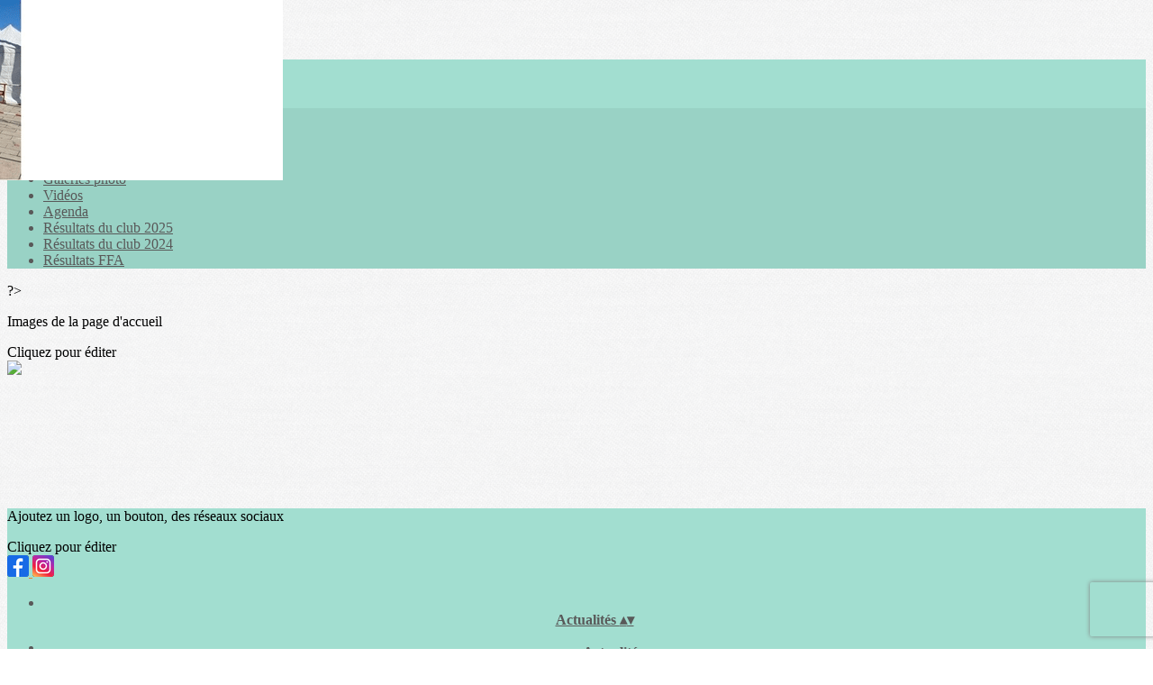

--- FILE ---
content_type: text/html; charset=UTF-8
request_url: https://www.sghathle.fr/articles/76715-la-diagonale-des-etangs-13-juin-2021
body_size: 24146
content:
<!DOCTYPE html>
<html lang="fr">
	<head>

		<!-- META -->
		                <meta name="robots" content="index, follow">
                    <meta property="og:type" content="article">
                    <meta property="og:site_name" content="AssoConnect">
                    <title>La diagonale des étangs - 13 juin 2021 | SG HERICOURT ATHLETISME</title>
                    <meta name="description" content="8 coureurs se sont élancés sur les 2 parcours de ce trail et ils ont enfin retrouvé le plaisir de porter un dossard.Sur 10Km, Louis Ancel a pris une belle...">
        <meta property="og:description" content="8 coureurs se sont élancés sur les 2 parcours de ce trail et ils ont enfin retrouvé le plaisir de porter un dossard.Sur 10Km, Louis Ancel a pris une belle...">
                    <meta property="og:image" content="https://app.assoconnect.com/services/storage?id=2994025&amp;type=picture&amp;secret=yQlXeT97sOJzKtOuVkhfAM4VUsf2t9XuPvtiWExP&amp;timestamp=1674377125">
                    <meta property="og:image:width" content="1104">
                    <meta property="og:image:height" content="578">
                    <meta property="og:locale" content="fr_FR">
                    <meta property="og:url" content="https://www.sghathle.fr/articles/76715-la-diagonale-des-etangs-13-juin-2021">
    <meta name="viewport" property="viewport" content="width=device-width, initial-scale=1.0">
<meta charset="utf-8">
<meta http-equiv="X-UA-Compatible" content="IE=edge,chrome=1">
<meta name="google-signin-use_fedcm" content="true">
    <link rel="canonical" href="https://www.sghathle.fr/articles/76715-la-diagonale-des-etangs-13-juin-2021">

		<!-- Favicon -->
					<link rel="icon" type="image/png" href="https://app.assoconnect.com/services/storage?id=2763724&amp;type=picture&amp;secret=vzGoC6QOo6uOLx9xc8Tk7anUmBIL3SxdxG5Wrxs4&amp;timestamp=1666205430">
		
		<!-- Sitemap -->
		<link rel="sitemap" type="application/xml" title="Sitemap" href="/services/seo/sitemap">

		<!-- https://dev.twitter.com/web/overview/widgets-webpage-properties -->
		<meta name="twitter:widgets:csp" content="on">

		<!-- CSS -->
		

<!-- jQuery UI -->
<!-- Le CSS de jQuery UI utilise des chemins relatifs pour les images, on ne peut donc pas l'inclure dans le CSS global -->
<link
    rel="stylesheet"
    href="https://code.jquery.com/ui/1.14.1/themes/base/jquery-ui.css"
    integrity="sha512-Ikr9iIb48ljzg7k903d77p0AITNsf4DxtxK4g5R4UiqHpCdroXAX0zqr0uPSWskJOJ1pQoAOXCb8WPkohWY3Bw=="    
    crossorigin="anonymous"
>

<!-- Layout -->
<link rel="stylesheet" href="https://cdn.jamesnook.com/public/build/css/common.-.layout.-.public-horizontal.DESKTOP.css?3cd8f8b">

<!-- Template -->
<style>/**
 * Breaking points pour les media queries
 */
/**
 * Différentes fonctions less utilisées dans le site
 */
/**
 * Arrondir les coins
 */
/**
 * Ajouter une bordure
 */
/**
 * Ombre sur le texte
 */
/**
 * Ombre sur les box
 */
/**
 * Taille de la box prenant en compte ou non les bordures et le padding
 */
/**
 * Effet de transition lors du changement d'état
 */
/**
 * Effet de rebond
 */
@keyframes bounce {
  20% {
    transform: translateY(10px);
  }
  50% {
    transform: translateY(-10px);
  }
  60% {
    transform: translateY(5px);
  }
  90% {
    transform: translateY(-5px);
  }
}
#infosFixed {
  background: #e7e6e4;
  position: fixed;
  bottom: 0;
  right: 0;
  left: 0;
  z-index: 50;
}
#postNewsletterForm {
  text-align: right;
}
.postWrapper {
  word-wrap: break-word;
}
#postText {
  /* Style par défaut de l'éditeur */
}
#postText table {
  border-collapse: collapse;
  margin-top: 12px;
  table-layout: fixed;
  width: 100%;
}
#postText table tr {
  vertical-align: middle;
}
#postText table tr th {
  font-weight: bold;
  vertical-align: middle;
  border-bottom: 1px solid #d4d4d4;
  padding: 12px 0;
  text-align: center;
}
#postText table tr td {
  border-bottom: 1px solid #f8f8f8;
  padding: 12px 0;
}
#postText iframe,
#postText image,
#postText [data-ce-tag=img],
#postText img,
#postText video {
  clear: both;
  display: block;
  margin-left: auto;
  margin-right: auto;
  max-width: 100%;
}
#postText .align-left {
  clear: initial;
  float: left;
  margin-right: 0.5em;
}
#postText .align-right {
  clear: initial;
  float: right;
  margin-left: 0.5em;
}
#postText .text-center {
  text-align: center;
}
#postText .text-left {
  text-align: left;
}
#postText .text-right {
  text-align: right;
}
#postText a {
  text-decoration: underline;
}
.postCommentChildren .row {
  border-left: 2px solid #e7e6e4;
  padding-left: 15px;
}
@media (min-width: 1130px) {
  .postWrapper {
    margin: 0 162px;
  }
  #postLabelWrapper {
    width: 55%;
  }
  #postEmailContainer {
    width: 30%;
  }
  #postSubscribeWrapper {
    width: 10%;
  }
  #postCloseWrapper {
    width: 5%;
  }
}
#postCommentLoginWrapper {
  white-space: nowrap;
}
.cta {
  margin-right: -10px;
  margin-bottom: -10px;
}
@media (max-width: 880px) {
  #postLabelWrapper {
    display: none;
  }
  #postEmailContainer {
    width: 60%;
  }
  #postSubscribeWrapper {
    width: 10%;
  }
}
@media (max-width: 500px) {
  #postEmailContainer {
    width: 80%;
  }
  #postSubscribeWrapper {
    width: 20%;
  }
}
@media (max-width: 750px) {
  .cta {
    display: none;
  }
}
</style>

<!-- Google Font -->
    <!-- :400,700 for bold -->
    <link href="https://fonts.googleapis.com/css?family=Roboto:400,500,700" rel="stylesheet">
    

<!-- Choices.js -->

<!-- ContentTools -->

<!-- Cropper -->

<!-- FullCalendar -->

<!-- Simplelightbox -->

<!-- Leaflet -->
<!-- Leaflet MarkerCluster -->

		<!-- JS -->
		<script async nonce="2449ce65-0722-4979-a57a-71b0f80c7bb8">
	// Browser check
	// https://stackoverflow.com/a/55655928/7671937
	function isCrappyIE() {
		var ua = window.navigator.userAgent;
		var crappyIE = false;
		var msie = ua.indexOf('MSIE ');
		if (msie > 0) { // IE 10 or older => return version number
			crappyIE = true;
		}
		var trident = ua.indexOf('Trident/');
		if (trident > 0) { // IE 11 => return version number
			crappyIE = true;
		}
		return crappyIE;
	}

	if(isCrappyIE()) {
		alert("Vous utilisez une ancienne version d'Internet Explorer qui n'est plus maintenue. Pour le confort de votre navigation, merci d'utiliser un navigateur \u00e0 jour. ");
	}
</script>

<script nonce="2449ce65-0722-4979-a57a-71b0f80c7bb8">
	var SIZE_FIXED			= "fixed";
	var SIZE_FREE			= "free";
	var SIZE_MIN			= "min";
	var SIZE_MIN_WIDTH		= "min-width";
	var SIZE_MIN_HEIGHT		= "min-height";
	var SIZE_MAX			= "max";
	var SIZE_MAX_WIDTH		= "max-width";
	var SIZE_MAX_HEIGHT		= "max-height";
	var ORIGINAL_WIDTH		= 1200;
	var ORIGINAL_HEIGHT		= 628;
	var SIZE_STANDARD		= "standard";
	var SIZE_USER			= "user";
	var SIZE_VENDOR			= "vendor";
	var THUMB_WIDTH			= 352;
	var THUMB_HEIGHT		= 184;
	var USER_NORMAL			= 200;
</script>
<script nonce="2449ce65-0722-4979-a57a-71b0f80c7bb8">
    var HOST_PUBLIC = "https:\/\/web-assoconnect-frc-prod-cdn-endpoint-software.azureedge.net\/legacy";
    var HOST_SPARK = "https:\/\/web-assoconnect-frc-prod-cdn-endpoint-software.azureedge.net\/legacy\/spark";
    var SPARK_VERSION = "3cd8f8b";
    var SPARK_FORM_UPLOAD_MAX_SIZE = 10485760;
    var URI_CLIENT = "\/articles\/76715-la-diagonale-des-etangs-13-juin-2021";
    var URI_SERVER = "\/articles\/index";
    var VENDOR_ID = 262371;
    var _GIFS = [];
    var RECAPTCHA = "6Ldy5hwUAAAAAGrMqPOdhVGOLd79KcXDcHg7mjgH";
    var MAPBOX_TOKEN = "pk.eyJ1IjoiYXNzb2Nvbm5lY3QiLCJhIjoiY2pycTlxaGh0MDEyMTQzcGZ0eTlidmdmciJ9.-lrrOF0HPATIKSl8luHqwA";
    var CSP_NONCE = "2449ce65-0722-4979-a57a-71b0f80c7bb8";
    var I18N_CURRENCY = "EUR";
    var I18N_LOCALE = "fr-FR";
    var I18N_TIMEZONE = "Europe\/Paris";
    var SITE_CODE = "a";
</script>

<!-- Translator Method -->
<script
    nonce="2449ce65-0722-4979-a57a-71b0f80c7bb8"
    src="https://cdnjs.cloudflare.com/ajax/libs/intl-messageformat/5.1.0/intl-messageformat.min.js"
    integrity="sha256-jkYwyAJTaU4esUDFkWA92xz+ARjXOmPO8ul5jjY3MWk="
    crossorigin="anonymous"
></script>
<script nonce="2449ce65-0722-4979-a57a-71b0f80c7bb8">
  window.trans = function trans(key, params) {
      // Translation key not found
      if(window.translations.hasOwnProperty(key) === false) {
          return key;
      }

      var translation = window.translations[key];

      var translator = new IntlMessageFormat.IntlMessageFormat(translation, I18N_LOCALE);

      return translator.format(params);
  };

  window.transCurrency = new Intl.NumberFormat(
      I18N_LOCALE,
      { style: 'currency', currency: "EUR"}
  ).format;

  window.transDate = new Intl.DateTimeFormat(I18N_LOCALE, {
      timeZone: I18N_TIMEZONE,
  }).format;

  window.transDateFromYMD = function(value) {
      value = String(value).replaceAll('-', '');
      // YYYYMMDD or YYYYMMDDHHiiss
      if (String(value).length !== 8 && String(value).length !== 14) {
          return ''
      }

      var date = new Date(value.substr(0, 4) + "-" + value.substr(4, 2) + "-" + value.substr(6, 2));

      // Invalid date
      if (isNaN(date)) {
          return ''
      }

      return transAbsoluteDate(date);
  }

  window.transDateTime = new Intl.DateTimeFormat(I18N_LOCALE, {
      timeZone: I18N_TIMEZONE,
      year: "numeric",
      month: "2-digit",
      day: "2-digit",
      hour: "numeric",
      minute: "numeric",
      second: "numeric",
  }).format;

  // Trans date created with new Date('1986-06-02')
  window.transAbsoluteDate = new Intl.DateTimeFormat(I18N_LOCALE, {
      timeZone: "UTC",
  }).format;

  // Trans date formatted as YYYYMMDDHHiiss
  window.transAbsoluteDateYMD = function (value) {
      // YYYYMMDD or YYYYMMDDHHiiss
      if (String(value).length !== 8 && String(value).length !== 14) {
          return ''
      }

      var date = new Date(value.substr(0, 4) + "-" + value.substr(4, 2) + "-" + value.substr(6, 2));

      // Invalid date
      if (isNaN(date)) {
          return ''
      }

      return transAbsoluteDate(date);
  }

      window.translations = Object.assign({"ckeditor.subtitle":"Sous-titre","ckeditor.title":"Titre","ckeditor.maintitle":"Titre principal","form.select.placeholder":"Choisissez","form.uploadPicture.complete.delete":"Supprimer","form.uploadPicture.prepareInput.button":"Se\u0301lectionner","form.uploadPicture.prepareInput.drop":"Ajouter une image","form.uploadPicture.prepareInput.send":"S\u00e9lectionner","form.uploadPicture.prepareInput.size":"Taille recommand\u00e9e : {width} x {height} px","jquery.ajax.error":"Une erreur est survenue. Cette erreur peut \u00eatre due \u00e0 votre connexion.\nN'h\u00e9sitez pas \u00e0 nous contacter si cette erreur persiste.\n","jquery.ajax.forbidden":"Vous n\u2019avez pas les droits suffisant pour effectuer cette action.","popup.blocked":"Vous devez autoriser les popup pour ce site afin de voir la pr\u00e9visualisation du formulaire","registration.addedMail":"Votre inscription \u00e0 la Newsletter est confirm\u00e9e. \u00c0 tr\u00e8s bient\u00f4t pour de nouvelles actualit\u00e9s.","registration.addMail":"Veuillez indiquer une adresse email.","registration.failed":"Abonnement \u00e9chou\u00e9 !","registration.mailAlreadyExisting":"Cette adresse email est d\u00e9j\u00e0 abonn\u00e9e \u00e0 la newsletter.","spark.dirty.onBeforeUnload":"Vous avez modifi\u00e9 des informations. En quittant cette page sans les enregistrer vous risquer de les perdre.","spark.form.bic.helper.country":"Le BIC est probablement incorrect : v\u00e9rifiez les 5\u00e8me et 6\u00e8me caract\u00e8res ({country}).","spark.form.bic.helper.incorrect":"Le code BIC est incorrect.","spark.form.country.helper.incorrect":"Le pays est incorrect.","spark.form.date.helper.format":"La date est incorrecte (format JJ\/MM\/AAAA).","spark.form.date.helper.futureDateNotAllowed":"Date dans le futur","spark.form.date.helper.yearInTwoDigits":"L'ann\u00e9e doit \u00eatre sur 4 chiffres","spark.form.date.helper.yearStartsWithZero":"L'ann\u00e9e ne peut pas commencer par un z\u00e9ro","spark.form.datetime.checkLegalAge.error.age":"Le responsable l\u00e9gal doit \u00eatre majeur","spark.form.datetime.update.error.incorrect":"La date saisie est incorrecte.","spark.form.datetime.update.error.max":"La date doit \u00eatre ant\u00e9rieure au {max}","spark.form.datetime.update.error.min":"La date doit \u00eatre post\u00e9rieure au {min}","spark.form.domain.check.error":"Le domaine saisi est incorrect.","spark.form.iban.helper.country":"Le pays est inconnu.","spark.form.iban.helper.incorrect":"Les caract\u00e8res autoris\u00e9s sont les chiffres 0 \u00e0 9 et les lettres A \u00e0 Z.","spark.form.iban.helper.invalid":"L'IBAN est incorrect.","spark.form.iban.helper.length":"La longueur est incorrecte.","spark.form.mail.check.question":"Nous avons d\u00e9tect\u00e9 une potentielle erreur de frappe. Est-ce que votre adresse email est {suggest} ?","spark.form.mail.check.yes":"Oui, corriger l'adresse","spark.form.mail.check.no":"Non, conserver l\u2019adresse renseign\u00e9e","spark.form.mail.confirm.error":"Les deux emails sont diff\u00e9rents.","spark.form.mail.helper.at":"Cet email ne contient pas le signe arobase (@)","spark.form.mail.helper.domain":"Le nom de domaine de l'adresse email est incorrect.","spark.form.mail.helper.empty":"Veuillez indiquer une adresse email.","spark.form.mail.helper.incorrect":"Cet email est incorrect.","spark.form.mail.helper.invalid":"Cet email contient des caract\u00e8res invalides.","spark.form.model.addressSearch.city":"Ville","spark.form.model.addressSearch.country":"Pays","spark.form.model.addressSearch.location":"Nom du lieu","spark.form.model.addressSearch.notFound":"Adresse introuvable ?","spark.form.model.addressSearch.placeholder":"Recherchez ici l'adresse que vous souhaitez enregistrer","spark.form.model.addressSearch.postal":"Code postal","spark.form.model.addressSearch.reset":"Supprimer l'adresse ou en saisir une nouvelle","spark.form.model.addressSearch.street1":"Rue","spark.form.model.addressSearch.street2":"Compl\u00e9ment","spark.form.model.category":"Cat\u00e9gorie","spark.form.model.iban.accountExists":"Le compte est utilis\u00e9 dans le service de paiement. L'IBAN et le BIC ne sont pas modifiable. Merci de cr\u00e9er un autre compte","spark.form.money.check.error":"Le montant saisi n'est pas correct.","spark.form.password.confirm.error":"Les deux mots de passe sont diff\u00e9rents.","spark.form.percent.check.error":"La valeur saisie n'est pas correcte.","spark.form.phone.helper.country":"Le code pays est incorrect.","spark.form.phone.helper.incorrect":"Le num\u00e9ro de t\u00e9l\u00e9phone est incorrect.","spark.form.phone.helper.length.tooLong":"Le num\u00e9ro de t\u00e9l\u00e9phone est trop long.","spark.form.phone.helper.length.tooShort":"Le num\u00e9ro de t\u00e9l\u00e9phone est trop court.","spark.form.phone.helper.mobile":"Veuillez indiquer un num\u00e9ro de t\u00e9l\u00e9phone portable.","spark.form.phone.helper.phone":"Veuillez indiquer un num\u00e9ro de t\u00e9l\u00e9phone fixe.","spark.form.phone.helper.refused":"Ce type de num\u00e9ro de t\u00e9l\u00e9phone n'est pas accept\u00e9.","spark.form.phone.helper.unknown":"Le num\u00e9ro de t\u00e9l\u00e9phone n'est pas reconnu.","spark.form.postal.helper.country.required":"Le pays doit \u00eatre indiqu\u00e9.","spark.form.postal.helper.country.unknown":"Le pays {country} est inconnu.","spark.form.postal.helper.incorrect":"Le code postal est incorrect.","spark.form.postal.helper.required":"Le code postal doit \u00eatre indiqu\u00e9.","spark.form.postal.helper.unused":"Ce pays n'utilise pas de code postaux.","spark.form.textCount.update.character":"caract\u00e8re","spark.form.upload.check.error.limit":"Vous avez atteint la limite de {limit} fichiers.","spark.form.upload.check.error.size":"Le fichier est trop gros (max : {size} {unit}).","spark.form.upload.check.error.type":"Le type du fichier n'est pas accept\u00e9.","spark.form.upload.DOMProgress.text":"Chargement en cours","spark.form.upload.prepare.button.select":"Se\u0301lectionner","spark.form.upload.prepare.drop":"Ajouter un fichier","spark.form.upload.uploadFile.callback.error":"Une erreur s'est produite lors du t\u00e9l\u00e9chargement.","spark.form.url.check.error":"L'url saisie est incorrecte.","spark.notification.button.nextNotice":"Erreur suivante","spark.notification.button.prevNotice":"Erreur pr\u00e9c\u00e9dente","spark.template.accordion.button.title":"Afficher","spark.template.button.cancel":"Annuler","spark.template.button.close":"Fermer","spark.template.button.continue":"Continuer","spark.template.button.delete":"Supprimer","spark.template.button.edit":"Modifier","spark.template.button.submit":"Envoyer","spark.template.button.view":"Voir","spark.template.confirm.confirmText.label":"Veuillez saisir \"{ confirmText }\"","spark.template.confirm.error":"Le texte renseign\u00e9 est incorrect","spark.template.editable.create.button.submit":"Confirmer","spark.template.editable.create.save.error":"Impossible d'enregistrer les modifications.","spark.template.loading.text":"Chargement en cours ...","spark.template.notification.save":"Enregistr\u00e9","spark.template.table.count.checked.all.button":"Les {nbDisplayed} lignes de cette page sont s\u00e9lectionn\u00e9es. <u>S\u00e9lectionner les {truncatedNb} lignes<\/u>.","spark.template.table.count.checked.all.buttonUntruncated":"Les {nbDisplayed} lignes de cette page sont s\u00e9lectionn\u00e9es. <u>S\u00e9lectionner toutes les lignes<\/u>.","spark.template.table.count.checked.all.text":"Toutes les lignes sont s\u00e9lectionn\u00e9es.","spark.template.table.count.checked.truncated":"{nbChecked} ligne(s) s\u00e9lectionn\u00e9e(s) sur {nbTotal}.","spark.template.table.count.checked.untruncated":"{nbChecked} ligne(s) s\u00e9lectionn\u00e9e(s) sur un grand nombre.","spark.template.table.count.displayed.empty":"Aucune ligne","spark.template.table.count.displayed.rows":"{nbDisplayed} ligne(s).","spark.template.table.count.displayed.truncated":"{nbDisplayed} ligne(s) affich\u00e9e(s) sur {truncatedNb}.","spark.template.table.count.displayed.untruncated":"{nbDisplayed} ligne(s) affich\u00e9e(s) sur un grand nombre.","spark.template.table.exports.empty":"Le tableau est vide !","spark.template.table.warning.partialSorting":"Vous venez d\u2019afficher maximum 50 lignes suppl\u00e9mentaires. Le tri ne s\u2019applique pas sur les lignes nouvellement charg\u00e9es. Relancez votre tri sur toutes les lignes affich\u00e9es."},window.translations);
    window.translations = Object.assign({"comment.answer":"R\u00e9pondre","comment.delete":"Supprimer","form.comment.postCommentChildEmail":"Renseignez votre adresse mail","form.comment.postCommentChildName":"Renseignez votre nom","form.comment.postCommentChildText":"R\u00e9digez ici votre r\u00e9ponse","newsletter.postEmail.placeholder1":"Adresse email","newsletter.postEmail.placeholder2":"Entrez votre email","newsletter.postSubscribeSubmit.label1":"S'inscrire","newsletter.postSubscribeSubmit.label2":"OK","template.alert.error":"Une erreur est survenue. Cette erreur peut \u00eatre due \u00e0 votre connexion.\nN'h\u00e9sitez pas \u00e0 nous contacter si cette erreur persiste.\n","template.button.postCommentChild":"Envoyer","template.button.postCommentLogin":"Connectez-vous"},window.translations);
</script>

<!-- jQuery -->
<script
    nonce="2449ce65-0722-4979-a57a-71b0f80c7bb8"
    src="https://cdnjs.cloudflare.com/ajax/libs/jquery/3.7.1/jquery.min.js"
    integrity="sha256-/JqT3SQfawRcv/BIHPThkBvs0OEvtFFmqPF/lYI/Cxo="
    crossorigin="anonymous"
></script>
<script
    nonce="2449ce65-0722-4979-a57a-71b0f80c7bb8"
    src="https://cdnjs.cloudflare.com/ajax/libs/jqueryui/1.14.1/jquery-ui.min.js"
    integrity="sha512-MSOo1aY+3pXCOCdGAYoBZ6YGI0aragoQsg1mKKBHXCYPIWxamwOE7Drh+N5CPgGI5SA9IEKJiPjdfqWFWmZtRA=="
    crossorigin="anonymous"
></script>
<script
    nonce="2449ce65-0722-4979-a57a-71b0f80c7bb8"
    src="https://cdnjs.cloudflare.com/ajax/libs/jqueryui/1.9.2/i18n/jquery-ui-i18n.min.js"
    integrity="sha256-q/EiPw4hDxf7AKJEkIHWBspsML3nLL0VB729yuwz+cc="
    crossorigin="anonymous"
></script>
<script
    nonce="2449ce65-0722-4979-a57a-71b0f80c7bb8"
    src="https://cdnjs.cloudflare.com/ajax/libs/bootstrap-switch/3.3.2/js/bootstrap-switch.min.js"
    integrity="sha256-sAkXLwDFSAB/S09JCOWRvnoOnhGYDu9VqMnbCKAhMzI="
    crossorigin="anonymous"
></script>
<script
    nonce="2449ce65-0722-4979-a57a-71b0f80c7bb8"
    src="https://cdnjs.cloudflare.com/ajax/libs/jquery-mousewheel/3.1.9/jquery.mousewheel.min.js"
    integrity="sha256-+ZWJyex7JtGOxCSSRu/QgpDkiTWQEqBuE2O8xHMVZCQ="
    crossorigin="anonymous"
></script>

<!-- Layout -->
<script nonce="2449ce65-0722-4979-a57a-71b0f80c7bb8" src="https://cdn.jamesnook.com/public/build/js/common.-.layout.-.public.js?3cd8f8b"></script>

<!-- CKEditor -->

<!-- intl-tel-input -->

<!-- reCAPTCHA -->
    <!-- Using Recaptcha.net to avoid Google cookies -->
    <script nonce="2449ce65-0722-4979-a57a-71b0f80c7bb8" src="https://www.recaptcha.net/recaptcha/api.js" async defer></script>

<!-- Validator -->

<!-- Algolia -->
	<!-- Placé à l'extérieur pour l'annuaire -->
	<script nonce="2449ce65-0722-4979-a57a-71b0f80c7bb8">
		var ALGOLIA_CONFIG = {
			allowTyposOnNumericTokens:	false,
			facets:						[],
			facetFilters:				[],
			query:						"",
			page:						0,
			numericFilters:				[],
			removeWordsIfNoResults:		"lastWords",
			tagFilters:					[],
			typoTolerance:				"strict",
			advancedSyntax:				true
		};
	</script>

<!-- Charts.js -->

<!-- Choices.js -->

<!-- ContentTools -->

<!-- Cropper -->

<!-- Dompurify -->

<!-- FullCalendar -->

<!-- HTML2Canvas -->

<!-- Parallax -->

<!-- TimeAgo -->

<!-- Simplelightbox -->

<!-- Leafleft -->
<!-- Leaflet MarkerCluster -->





<script type="application/javascript"  nonce="2449ce65-0722-4979-a57a-71b0f80c7bb8">
    window.dataLayer = window.dataLayer || [];
    function gtag(){dataLayer.push(arguments);}
    gtag("consent", "default", {
        ad_storage: "denied",
        analytics_storage: "denied",
        security_storage: "denied", // optional
        wait_for_update: 2000 // milliseconds
    });
    gtag('js', new Date());

    gtag('config', "G-PB0RXMTS9D", {
        send_page_view: false
    });
    gtag('event', 'page_view', {"send_to":"G-PB0RXMTS9D","dimension1":"AssoConnect","dimension2":"school98357","dimension4":"PROD","dimension3":"unknown","dimension5":"SPORT"});

    </script>
<script async src="https://www.googletagmanager.com/gtag/js?id=G-PB0RXMTS9D" nonce="2449ce65-0722-4979-a57a-71b0f80c7bb8"></script>

<!-- Tracking -->
<script async nonce="2449ce65-0722-4979-a57a-71b0f80c7bb8">
    

    // Axeptio

            window.axeptioSettings = { 
            clientId: "60ca4e11738e6c446946d8de",
            cookiesVersion: 'client-' + I18N_LOCALE.toLowerCase(),
            userCookiesSecure: true,
            // TO DO: Suffix à retirer en octobre 2025: https://assoconnect.slack.com/archives/C7MSK557A/p1710165386103879?thread_ts=1709752424.741269&cid=C7MSK557A
            // Warning! Updating jsonCookieName can lead to critical issues if the firewall configuration is not updated !
            jsonCookieName: "axeptio_cookies_2",
            authorizedVendorsCookieName: "axeptio_authorized_vendors_2",
            allVendorsCookieName: "axeptio_all_vendors_2",
            googleConsentMode: {
            default: {
                analytics_storage: "denied",
                ad_storage: "denied",
                ad_user_data: "denied",
                ad_personalization: "denied",
                wait_for_update: 500
            }
        }
        };
        (function(d, s) {
            var t = d.getElementsByTagName(s)[0], e = d.createElement(s);
            e.async = true; e.src = "//static.axept.io/sdk.js";
            t.parentNode.insertBefore(e, t);
        })(document, "script");

        // Axeptio callback
        void 0 === window._axcb && (window._axcb = []);
        window._axcb.push(function(axeptio) {
            axeptio.on("cookies:complete", function(choices) {
                if (choices.google_analytics) {
                    gtag("consent", "update", {
                        analytics_storage: "granted",
                    });

                                    }
            })
        })
    
    /**
     * RudderStack common functions
     */

    /**
     * This method allows you to track any actions that your users might perform. Each of these actions is commonly referred to as an event.
     *
     * https://docs.rudderstack.com/stream-sources/rudderstack-sdk-integration-guides/rudderstack-javascript-sdk#3-4-track
     */
    function track(event, properties, options, callback) {
                    if(window.rudderanalytics) {
                window.rudderanalytics.track(event, properties, options, callback);
            }
            }

    /**
     * This method lets you record information about the web page being viewed by the user.
     *
     */
    function trackPage(event, properties, options, callback) {
                    if(window.rudderanalytics) {
                window.rudderanalytics.track(event, properties, options, callback);
            }
            }

    /**
     * This method allows you to track any click that your users might perform on a link.
     *
     * @param {string} selector	jQuery selector of the tracked link
     * Otherwise same params of the track function: https://docs.rudderstack.com/stream-sources/rudderstack-sdk-integration-guides/rudderstack-javascript-sdk#3-4-track
     */
    function trackLink(selector, event, properties, options, callback) {
                    $(selector).on("click", function(e) {
                if(window.rudderanalytics) {
                    var _this = $(this);
                    window.rudderanalytics.track(event, properties, options, callback);
                    // Wait for the tracking request to have time to go
                    var timeoutDelay = 300;
                    setTimeout(function() {
                        var href = _this.attr("href");
                        var target = _this.attr("target");
                        // New tab
                        if (target) {
                            window.open(href, target || '_blank');
                        }
                        // Current tab
                        else {
                            window.location.href = href;
                        }
                    }, timeoutDelay);
                    return false;
                }
            });
            }

    // GTM
    </script>
	</head>
	<body>
		<!-- Layout -->
		<div id="layoutWrapper" class="nav">

<!-- Vielle version IE -->

<!-- Thème -->
<style nonce="2449ce65-0722-4979-a57a-71b0f80c7bb8">

	/**
	 * Couleur principale
	 */

	/* Transforme @blue et @body en blanc en fonction de la couleur du menu */
	
	/* Color */
	h1,
	h3,
	.textImportant,
	a,
	a:link,
	a:visited,
	a:active,
	.colorBlue,
	.checkbox input[type="checkbox"].custom-checkbox:checked + .icons,
	.checkbox input[type="checkbox"].custom-checkbox:checked + .icons .icon-checked,
	.radio input[type="radio"].custom-radio:checked + .icons,
	.radio input[type="radio"].custom-radio:checked + .icons .icon-checked,
	.accordion .accordionContent.accordionColor .accordionTitleWrapper .accordionTitle,
	.buttonWhite,
	.buttonWhiteAlt:active,
	.buttonWhiteBlue,
	.buttonTransparent:hover,
	.radioAlt.colorWhite.radioAltSelected,
    #thumbPostSlider .thumbPostSlide .thumbPostSlideContent h2,
	.thumbPostWrapper h2,
	.thumbWrapper .thumbCommon .thumbDetails .thumbName,
	.thumbWrapper .thumbCommon .thumbDetails .thumbMore,
	#templateBreadcrumb #breadCrumbItems .breadCrumbNextStep:not(.button):hover,
	#templateBreadcrumb #breadCrumbItems .breadCrumbNextStep .breadCrumbItem.breadCrumbActive,
	#templateTabulation .active,
	#messagesWrapper .message .messageContent .messageIcon svg {
		color: #e88731;
	}
	#agendaWrapper,
	div:not(#agendaWrapper) > #agendaEvent,
	#agendaWrapper #agendaEvent #agendaEventName,
	div:not(#agendaWrapper) > #agendaEvent #agendaEventName,
	#agendaWrapper #agendaList .agendaDate,
	#donationPicture #donationInfoWrapper #donationInfo #donationSubmitButton {
		color: #e88731;
	}

    /* Fix event colors */
    #agendaEvent #agendaEventDate, #agendaEvent #agendaEventDescription, #agendaEvent #agendaEventAddress {
        color: #595959;
    }

    #agendaEventReturn svg path{
        fill: #e88731;
    }

	#templateNavWrapper #templateNav ul li,
	#templateNavWrapper #templateNav ul li a,
	#templateNavBar,
	#templateNavSubBarWrapper,
	#templateNavSubBarWrapper #templateNavSubBar a,
	#templateSubNavWrapper ul li a,
	#agendaWrapper #agendaList .agendaListEvent.colorBodyOrWhite,
	#agendaWrapper #agendaList h3.colorBodyOrWhite,
	#agendaWrapper #agendaList .eventColor.colorBodyOrWhite,
	#eventWrapper #eventDateLeftWrapper{
		color: #595959;
	}
    #eventWrapper #eventPicture #eventCountdownWrapper #eventButton {
        color: #ffffff;
    }
	.buttonWhiteBlue:hover {
		color: #d0792c;
	}
	.buttonWhiteBlue:active,
	.buttonTransparent:active {
		color: #c57229;
	}
	#agendaWrapper #agendaList h3.colorBodyOrWhite,
	#agendaWrapper #agendaList .eventColor.colorBodyOrWhite {
		border-color: #595959;
	}
	.buttonBlue,
	.backgroundBlue {
		color: #ffffff;
	}
    .backgroundTheme {
        background-color: #a2ded0;
        color: #595959;
    }
	/* Background */
	.backgroundBlue,
	.accordion .accordionContent.accordionColor .accordionTitleWrapper .accordionTitleNumber,
	.buttonBlue,
	.dialogDotWrapper .dialogDot.dialogDotCurrent,
	.progressbar-blue div,
	.radioAlt.colorBlue:not(.eventColor), /* :not(.eventColor) pour ne pas modifier les puces de l'agenda */
	#messagesWrapper .message,
	#boxes .box[data-type="button"] .buttonDIYContainer .buttonDIYWrapper,
	#gridWrapper .box .buttonDIYContainer .buttonDIYWrapper,
	#eventWrapper #eventPicture #eventCountdownWrapper #eventButton,
	#templateNavWrapper #templateNav #navBasket {
		background-color: #e88731;
	}
	.formUpload .formUploadInputWrapper input:hover ~ div,
	.buttonBlue:hover,
	.radioAlt.colorBlue.radioAltSelected,
	#messagesWrapper .message,
	#eventWrapper #eventPicture #eventCountdownWrapper #eventButton:hover,
	#templateNavWrapper #templateNav #navBasket:hover {
		background-color: #c57229;
	}
	.radioAlt.colorBlue:hover:not(.radioAltSelected):not(.eventColor) { /* :not(.eventColor) pour ne pas modifier les puces de l'agenda */
		background-color: #ff9b38;
	}
	.dialogDotWrapper .dialogDot:hover {
		background-color: #ffa23a;
	}
	.buttonBlue:active,
	#eventWrapper #eventPicture #eventCountdownWrapper #eventButton:active {
		background-color: #b96c27;
	}
	.dialogDotWrapper .dialogDot {
		background-color: #ffaf3f;
	}
	.buttonWhiteBlue:active {
		background-color: #ffb642;
	}
	.buttonWhiteBlue:hover {
		background-color: #ffbd44;
	}
	/* Border */
	.backgroundBlueLight,
	input[type="text"]:hover,
	input[type="search"]:hover:not(.choices__input),
	.choices:hover,
	input[type="password"]:hover,
	input[type="date"]:hover,
	input[type="tel"]:hover,
	input[type="number"]:hover,
	input[type="datetime-local"]:hover,
	input[type="email"]:hover,
	input[type="url"]:hover,
	textarea:hover,
	select:hover,
	input[type="text"]:focus,
	input[type="search"]:focus:not(.choices__input),
	.choices.is-focused,
	input[type="password"]:focus,
	input[type="date"]:focus,
	input[type="tel"]:focus,
	input[type="number"]:focus,
	input[type="datetime-local"]:focus,
	input[type="email"]:focus,
	input[type="url"]:focus,
	textarea:focus,
	select:focus,
	.radioImageWrapper.radioImageChecked,
	.accordion .accordionContent.accordionColor .accordionTitleWrapper,
	.buttonWhiteBlue,
	.dropdownMenu div h2,
	.radioAlt.colorWhite.radioAltSelected,
	#templateBreadcrumb #breadCrumbItems .breadCrumbNextStep .breadCrumbItem.breadCrumbActive,
	#postViewMore {
		border-color: #e88731;
	}
	#agendaWrapper #agendaEvent #agendaEventReturn,
	div:not(#agendaWrapper) > #agendaEvent #agendaEventReturn {
		border-color: #e88731;
	}
	.buttonWhiteBlue:hover {
		border-color: #ff9435;
	}
	.buttonWhiteBlue:active {
		border-color: #ff9b38;
	}
	.radioAlt.colorWhite:hover:not(.radioAltSelected),
	.radioAlt.colorBlue:hover:not(.radioAltSelected):not(.eventColor) { /* :not(.eventColor) pour ne pas modifier les puces de l'agenda */
		border-color: #ffa23a;
	}
	.radioAlt.colorBlue.radioAltSelected {
		border-color: #a25e22;
	}
	.buttonWhiteAlt:active {
		outline-color: #e88731;
	}
	.buttonWhiteAlt:hover {
		border-color: #ffa23a;
	}

	/**
	 * Couleur du menu
	 */
					@media (min-width: 1151px) {
		#templateNavWrapper,
		#templateNavWrapper:before,
		#templateNavBar {
							background-color: #a2ded0;
								}
		#templateSubNavWrapper {
			background-color:
									#99d2c5							;
		}
					#templateHeaderWrapper #templateHeader #templateHeaderMargin {
				display: none;
			}
			}
	@media (max-width: 1150px) {
		#templateNavWrapper,
		#templateNavWrapper:before,
		#templateNavBar,
		#templateSubNavWrapper {
			background-color: #a2ded0;
		}
	}
	#templateNavSubBarWrapper,
	#templateNavSubBarWrapper #templateNavSubBarLeft,
	#templateNavSubBarWrapper #templateNavSubBarRight {
		background-color: #99d2c5;
	}
	#agendaWrapper,
	div:not(#agendaWrapper) > #agendaEvent,
	#donationPicture #donationInfoWrapper #donationInfo #donationSubmitButton,
	#eventWrapper #eventDateLeftWrapper {
		background-color: #a2ded0;
	}
	#eventWrapper #eventPicture #eventInfos #eventName {
		border-color: #a2ded0;
	}
	/* Couleur des hovers */
			#templateNavWrapper #templateNav ul li.active a,
		#templateNavWrapper #templateNav ul li:not(.hideHover):hover a {
			color: #e88731;
		}
		@media (min-width: 1151px) {
			#templateSubNavWrapper ul li.active a,
			#templateSubNavWrapper ul li:hover a {
				color: #e88731;
			}
		}
		@media (max-width: 1150px) {
			#templateNavSubBarWrapper #templateNavSubBar li.active a {
				color: #e88731;
			}
		}
	
	/**
	 * Couleur du fond
	 */
	body {
		background-color: #ffffff;
	}

	/**
	 * Couleur du bas de page
	 */
	#templateFooterWrapper {
		background-color: #dddddd;
	}

	/**
	 * Texture du menu (non applicable si le menu est transparent)
	 */
				#templateNavWrapper,
		#templateNavWrapper:before,
		#templateSubNavWrapper,
		#templateNavBar,
		#templateNavSubBarWrapper,
		#templateNavSubBarWrapper #templateNavSubBarLeft,
		#templateNavSubBarWrapper #templateNavSubBarRight {
			background-image: url("https://web-assoconnect-frc-prod-cdn-endpoint-software.azureedge.net/legacy/common/image/layout/public/textures/_blank.png");
		}
	
	/**
	 * Texture du fond
	 */
	body {
		background-image: url("https://web-assoconnect-frc-prod-cdn-endpoint-software.azureedge.net/legacy/common/image/layout/public/textures/45-degree-fabric-light.png");
	}

	/**
	 * Texture du bas de page
	 */
	#templateFooterWrapper {
		background-image: url("https://web-assoconnect-frc-prod-cdn-endpoint-software.azureedge.net/legacy/common/image/layout/public/textures/_blank.png");
	}

	/**
	 * Autres
	 */

	/* Permet d'afficher le haut de page dans l'édition */
	
	/* Hauteur du haut de page */
			#templateHeaderWrapper {
			height: 200px
		}
	
	/* Position de l'image de l'organisation dans le haut de page */
				#templateHeaderWrapper #templateHeaderVendorPictureWrapper #templateHeaderVendorPicture {
			text-align: left;
		}
	
	/* Taille texte bloc */
	#templateHeaderBlockTitleWrapper {
		font-size: 30px;
	}

	/* Taille image bloc */
	#templateHeaderBlockVendorPictureWrapper img {
		width: 0px;
	}

	/* Type de bloc */
	#templateHeaderWrapper #templateHeader #templateHeaderBlockContainer {
				background-color: rgba(68, 68, 68, .5);
	}

	@media (min-width: 1151px) {
		/* Position du logo dans le menu */
		#templateNavWrapper #templateNav #navVendorWrapper {
							display: none;
					}

		/* Place le haut de page sous le menu si le menu est transparent */
		
		/* Hauteur du menu (les ">" pour ignorer les sous-menus) */
		#templateNavWrapper #templateNav > ul > li {
			height: 50px;
		}
		#templateSubNavWrapper ul li {
			height: 40px;
			line-height: 40px;
		}
		#templateNavWrapper #templateNav > ul > #navVendorPicture > div > a > img {
			max-height: 50px;
		}

		/* Type de bloc */
		
		/* La largeur du haut de page ne dépasse pas la largeur du contenu du site */
		
		/* Arrondi les coins du menu, du haut de page et du contenu */
		
		/* Séparation des différents éléments */
		
		/* Position du bloc */
				
		/* Texte du menu en gras */
					#templateNavWrapper #templateNav,
			#templateSubNavWrapper {
				font-weight: bold;
			}
		
		/* Texte du menu en majuscule */
		
		/* Cache les icônes */
		
		/* Espacement entre les items du menu */
							#templateNavWrapper #templateNav ul li a,
			#templateNavWrapper #templateNav ul li ul li a,
			#templateSubNavWrapper ul li a {
				padding: 0 25px;
			}
		
		/* Alignement du contenu du menu */
							#templateNavWrapper #templateNav,
			#templateSubNavWrapper {
				text-align: center;
			}
		
		/* Hauteur du logo de l'organisation dans le haut de page */
					#templateHeaderWrapper #templateHeaderVendorPictureWrapper #templateHeaderVendorPicture img {
				height: 200px;
			}
			}

	@media (max-width: 1150px) {
	    	    #templateNavBarVendorPicture {
	        display: none;
	    }
		
		/* Cache le bloc en responsive si le site dispose d'un logo d'organisation */
							#templateHeaderWrapper #templateHeader #templateHeaderBlockContainer {
				display: none;
			}
		
		/* Alignement du menu en fonction de la barre d'administration */
		#templateNavWrapper {
					top: 55px;
				}

	}

	/* Fond fullscreen dans les pages personnalisées */
			#boxes .boxLandmarkBackground {
			width: calc(100% + 27px);
			margin-left: -13.5px !important;
			max-width: 1131px !important;
		}
	
	/* Arrondi des champs */
	input[type="text"],
	input[type="search"]:not(.choices__input),
	.choices,
	input[type="password"],
	input[type="date"],
	input[type="tel"],
	input[type="number"],
	input[type="datetime-local"],
	input[type="email"],
	input[type="url"],
	textarea {
					border-radius: 20px;
			padding: 9px 15px;
			}
	select {
					border-radius: 20px;
			}
	.selected-flag,
	.buttonBig,
	.buttonLarge,
	.buttonSmall,
	.bootstrap-switch,
	#gridWrapper .box .buttonDIYContainer .buttonDIYWrapper,
	#gridWrapper .box .buttonDIYContainer .buttonDIYWrapper .buttonDIY,
	#boxes .box[data-type="button"] .buttonDIYContainer .buttonDIYWrapper,
	#boxes .box[data-type="button"] .buttonDIYContainer .buttonDIYWrapper .buttonDIY {
					border-radius: 20px;
			}
	.buttonLarge {
					padding: 10px;
			}
	.buttonSmall {
					padding: 5px 10px;
			}
</style>
<!-- Message -->
<!-- Affichage Spark\Notification::message -->
<div id="messagesWrapper">
        	</div>

<script nonce="2449ce65-0722-4979-a57a-71b0f80c7bb8">
    $('.message-support .messageClose').click(function(event) {
        _spark.cookie.set("supportMessage-" + $(this).data('message-id'), "true", 1);
    });
</script>
<!-- Misc Spark -->

<div class="displayNone" id="sparkTemplateTableExportColumns">
    <form id="sparkTemplateTableExportColumnsForm" method="POST"><input type="hidden" name="_form" value="sparkTemplateTableExportColumns"><input type="hidden" name="_origin" value="/articles/76715-la-diagonale-des-etangs-13-juin-2021"><input type="hidden" name="_formMulti" value="6939a3cddb9d0|8a0f36ee5fe5b5a106cb9fb53b3f8667cb8529d9"><script nonce="2449ce65-0722-4979-a57a-71b0f80c7bb8">
            $("#sparkTemplateTableExportColumnsForm").on("submit", function(){
                var _this = $(this);
                var renable = false;
                if(_this.data("multi-submit-protection")){
                    return false;
                }
                else{
                    // Blocage à la prochaine soumission
                    _this.data("multi-submit-protection", true);
                    // Blocage & chargement sur les boutons
                    _this.find("button[type='submit']").each(function(){
                        var text = $(this).text();
                        var buttonDOM = $(this);
                        var buttonInterval;
                        buttonDOM
                            .addClass("disabled")
                            .prop("disabled", true)
                            .css("width", buttonDOM.outerWidth() + "px")
                            .text(".")
                            .inDOM(function() {
                                // Il ne faut pas utiliser de gif car Safari est incompatible (fix #12514)
                                buttonInterval = setInterval(function() {
                                    if(buttonDOM.text().length === 3) {
                                        buttonDOM.text(".");
                                    }
                                    else {
                                        buttonDOM.text(buttonDOM.text() + ".");
                                    }
                                }, 300);
                            });
                        // Déblocage au bout de 1 seconde
                        if(renable){
                            window.setTimeout(function(){
                                clearInterval(buttonInterval);
                                buttonDOM
                                    .prop("disabled", false)
                                    .removeClass("disabled")
                                    .removeAttr("style")
                                    .text(text);
                            }, 1000);
                        }
                    });
                    // Déblocage au bout de 1 seconde
                    if(renable){
                        window.setTimeout(function(){
                            _this.data("multi-submit-protection", false);
                        }, 1000);
                    }
                    // Retour
                    return true;
                }
            });
        </script>    <div id="sparkTableExportColumnWrapper" class=""><div class="notice fontBold" id="sparkTableExportColumnNotice"></div>
                <label
                    id="sparkTableExportColumnLabel"
                >
                    Exporter les lignes sélectionnées
                    
                    
                </label>
                <div class="formContent">
        
                <div id="sparkTableExportColumn_allWrapper" class="radioWrapper displayInlineBlock valignTop marginRight10 ">
                    <label class="radio" for="sparkTableExportColumn_all">
                        <input
                            type="radio"
                            name="sparkTableExportColumn"
                            id="sparkTableExportColumn_all"
                            value="all"
                            
                            class=""
                        >
                        <span id="sparkTableExportColumn_allLabel">Exporter toutes les colonnes</span>
                    </label>
                </div>
                <script nonce="2449ce65-0722-4979-a57a-71b0f80c7bb8">
                    if(document.readyState === "complete"){
                        $("#sparkTableExportColumn_all").radiocheck();
                    }
                </script>
            
                <div id="sparkTableExportColumn_filterWrapper" class="radioWrapper displayInlineBlock valignTop marginRight10 ">
                    <label class="radio" for="sparkTableExportColumn_filter">
                        <input
                            type="radio"
                            name="sparkTableExportColumn"
                            id="sparkTableExportColumn_filter"
                            value="filter"
                            
                            class=""
                        >
                        <span id="sparkTableExportColumn_filterLabel">Exporter uniquement les colonnes affichées</span>
                    </label>
                </div>
                <script nonce="2449ce65-0722-4979-a57a-71b0f80c7bb8">
                    if(document.readyState === "complete"){
                        $("#sparkTableExportColumn_filter").radiocheck();
                    }
                </script>
            </div></div>    </form>
                <script nonce="2449ce65-0722-4979-a57a-71b0f80c7bb8">
                    _spark.form.mail.initMailGroup("sparkTemplateTableExportColumns");
                </script>
                </div>

<!-- Barre d'administration -->

<!-- Barre de navigation responsive -->
<div id="templateNavBar">

	<div id="templateNavBarVendorPicture">
		<!-- Une organisation en particulier -->
					<a href="/">
				<img src="https://app.assoconnect.com/services/storage?id=2994025&amp;type=picture&amp;secret=yQlXeT97sOJzKtOuVkhfAM4VUsf2t9XuPvtiWExP&amp;timestamp=1674377125&amp;size=small" alt="SG HERICOURT ATHLETISME">
			</a>
		<!-- L'organisation principale -->
			</div>

	<div id="templateNavBarToggleMenu">
		<span>Menu</span>
					<img src="https://web-assoconnect-frc-prod-cdn-endpoint-software.azureedge.net/legacy/common/ico/ico.menu2.32.dark.png" class="_gif icoMenu232Dark" alt="icoMenu232Dark" title="" id="templateNavBarToggleMenuOpen" >			<img src="https://web-assoconnect-frc-prod-cdn-endpoint-software.azureedge.net/legacy/common/ico/ico.cross.32.dark.png" class="_gif icoCross32Dark" alt="icoCross32Dark" title="" id="templateNavBarToggleMenuClose" >			</div>

	<div class="clearBoth"></div>

</div>

			<div id="templateNavSubBarWrapper">
			<div id="templateNavSubBarLeft"><</div>
			<div id="templateNavSubBarRight">></div>
			<ul id="templateNavSubBar">
									<li >
						<a href="/page/1174290-actualites">
							Actualités						</a>
					</li>
									<li >
						<a href="/page/1174303-galeries-photo">
							Galeries photo						</a>
					</li>
									<li >
						<a href="/page/1174304-videos">
							Vidéos						</a>
					</li>
									<li >
						<a href="/page/1174299-agenda">
							Agenda						</a>
					</li>
									<li >
						<a href="/page/2054315-resultats-du-club-2025">
							Résultats du club 2025						</a>
					</li>
									<li >
						<a href="/page/2054318-resultats-du-club-2024">
							Résultats du club 2024						</a>
					</li>
									<li >
						<a href="/page/2054322-resultats-ffa">
							Résultats FFA						</a>
					</li>
							</ul>
		</div>
	
<!-- Header top -->
	 ?>
<header id="templateHeaderWrapper">
	<div id="templateHeaderWrapperHover" class="templateHover"></div>
	<div id="templateHeaderWrapperEditable" class="templateEditable templateEditablePicture">
		<div class="displayTable height100 width100">
			<div class="displayTableCell valignMiddle">
				<p>Images de la page d'accueil</p>
				<div class="templateEditableButton">Cliquez pour éditer</div>
			</div>
		</div>
	</div>
		<!-- Fix #6796 -->
	<div id="templateHeaderVendorPictureWrapper">
		<a
			href="https://www.sghathle.fr"
			id="templateHeaderVendorPicture"
		>
			<img src="https://app.assoconnect.com/services/storage?id=2994025&amp;type=picture&amp;secret=yQlXeT97sOJzKtOuVkhfAM4VUsf2t9XuPvtiWExP&amp;timestamp=1674377125" class="notHeightAuto">
		</a>
	</div>
	<!-- Fix #10003 -->
			<!-- Fond de remplacement si aucune image -->
			<!-- Pour le mode édition n'affiche que la première image -->
								<!-- Récupère le sprite -->
				<!-- Affiche la ou les images -->
		<div id="templateHeaderPictures">
							<div class="templateHeaderPicture">
					<div class="templateHeaderPictureReference">
						<img src="https://web-assoconnect-frc-prod-cdn-endpoint-software.azureedge.net/legacy/spark/image/_.gif" class="widthAuto" style="
							position: absolute;
							background: url(https://s3-eu-west-1.amazonaws.com/buypacker-prod/vendor/262371.header.sprite.20d863986316616e04494aca58dfbe22.png?response-content-disposition=inline&amp;AWSAccessKeyId=AKIAV4T67WN6ENNI5OX6&amp;Expires=2080745165&amp;Signature=BcK8%2FKvftGgcSS1lWYV7xqpU7yg%3D) left -0px;
							width: 628px;
							height: 200px;
							top: 0;
							left: -314px;
						">
					</div>
				</div>
				<!-- Calcule la position y de l'image suivante dans le sprite en fonction de la hauteur du header -->
									</div>
	</header>



<!-- Navigation et réseaux sociaux -->

<!-- Container obligatoire afin de passer le menu et son sous-menu en position absolute avec le thème transparent -->
<div id="templateNavContainer">

	<div id="templateNavWrapper">

		<!-- Éditable et hover -->
		<div id="templateNavWrapperHover" class="templateHover"></div>
		<div id="templateNavWrapperEditable" class="templateEditable templateEditableNav">
			<div class="displayTable height100 width100">
				<div class="displayTableCell valignMiddle">
					<p class="displayInlineBlock">Ajoutez un logo, un bouton, des réseaux sociaux</p>
					<div class="templateEditableButton">Cliquez pour éditer</div>
				</div>
			</div>
		</div>

		<!-- Réseaux sociaux -->
		<div id="templateNavSocialWrapper">
			                                    <a
                        href="https://www.facebook.com/sghathletisme"
                        target="_blank"
                        id="templateNavSocialFacebook"
                    >
                        <img src="https://web-assoconnect-frc-prod-cdn-endpoint-software.azureedge.net/legacy/common/ico/ico.facebook.24.color.png" class="_gif icoFacebook24Color" alt="icoFacebook24Color" title="Facebook" id="image_6939a3cdee653" >                    </a>
                			                			                			                			                                    <a
                        href="https://instagram.com/sghathletisme"
                        target="_blank"
                        id="templateNavSocialInstagram"
                    >
                        <img src="https://web-assoconnect-frc-prod-cdn-endpoint-software.azureedge.net/legacy/common/ico/ico.instagram.24.color.png" class="_gif icoInstagram24Color" alt="icoInstagram24Color" title="Instagram" id="image_6939a3cdee6bc" >                    </a>
                			                					</div>

		<!-- Navigation -->
		<nav id="templateNav">
						<ul id="navVendorWrapper">
				<!-- Nom & logo de l'organisation -->
                				<li id="navVendorPicture">
					<div class="displayTable height100"><!-- displayTable = fix #8392 -->
						<a class="displayTableCell width100 valignMiddle" href="/">
							<img src="https://app.assoconnect.com/services/storage?id=2994025&amp;type=picture&amp;secret=yQlXeT97sOJzKtOuVkhfAM4VUsf2t9XuPvtiWExP&amp;timestamp=1674377125&amp;size=small" alt="SG HERICOURT ATHLETISME">
						</a>
					</div>
				</li>
			</ul>
			<ul>
                                                                                                                        <li
                                    data-templatesubnav="1206931"
                                    class="
                                                                                    templateNavResponsiveToggleChildren
                                                                                                                    "
                                >
                                    <a
                                        href="/page/1174290-actualites"
                                        class="displayTable height100"
                                    >
                                        <div class="displayTableCell valignMiddle">
                                                                                    </div>
                                        <div class="displayTableCell valignMiddle">
                                            Actualités                                            <span class="arrowTop">&#9652;</span><span class="arrowDown">&#9662;</span>
                                        </div>
                                    </a>
                                    <ul>
                                                                                                                                    <li >
                                                    <a href="/page/1174290-actualites">
                                                        Actualités                                                    </a>
                                                </li>
                                                                                            <li >
                                                    <a href="/page/1174303-galeries-photo">
                                                        Galeries photo                                                    </a>
                                                </li>
                                                                                            <li >
                                                    <a href="/page/1174304-videos">
                                                        Vidéos                                                    </a>
                                                </li>
                                                                                            <li >
                                                    <a href="/page/1174299-agenda">
                                                        Agenda                                                    </a>
                                                </li>
                                                                                            <li >
                                                    <a href="/page/2054315-resultats-du-club-2025">
                                                        Résultats du club 2025                                                    </a>
                                                </li>
                                                                                            <li >
                                                    <a href="/page/2054318-resultats-du-club-2024">
                                                        Résultats du club 2024                                                    </a>
                                                </li>
                                                                                            <li >
                                                    <a href="/page/2054322-resultats-ffa">
                                                        Résultats FFA                                                    </a>
                                                </li>
                                                                                                                        </ul>
                                </li>
                                                                                                                <li
                                    data-templatesubnav="1174288"
                                    class="
                                                                                    templateNavResponsiveToggleChildren
                                                                                                                    "
                                >
                                    <a
                                        href="/page/1174289-presentation"
                                        class="displayTable height100"
                                    >
                                        <div class="displayTableCell valignMiddle">
                                                                                    </div>
                                        <div class="displayTableCell valignMiddle">
                                            LES SGH Athlétisme                                            <span class="arrowTop">&#9652;</span><span class="arrowDown">&#9662;</span>
                                        </div>
                                    </a>
                                    <ul>
                                                                                                                                    <li >
                                                    <a href="/page/1174289-presentation">
                                                        Présentation                                                    </a>
                                                </li>
                                                                                            <li >
                                                    <a href="/page/1206713-entrainements">
                                                        Entraînements                                                    </a>
                                                </li>
                                                                                            <li >
                                                    <a href="/page/1206728-types-de-licences">
                                                        Types de licences                                                    </a>
                                                </li>
                                                                                            <li >
                                                    <a href="/page/1174296-adhesions-en-ligne">
                                                        Adhésions en ligne                                                    </a>
                                                </li>
                                                                                                                        </ul>
                                </li>
                                                                                                                <li
                                    data-templatesubnav="1208044"
                                    class="
                                                                                    templateNavResponsiveToggleChildren
                                                                                                                    "
                                >
                                    <a
                                        href="/page/1208046-reglement"
                                        class="displayTable height100"
                                    >
                                        <div class="displayTableCell valignMiddle">
                                                                                    </div>
                                        <div class="displayTableCell valignMiddle">
                                            10Km Héricourt                                            <span class="arrowTop">&#9652;</span><span class="arrowDown">&#9662;</span>
                                        </div>
                                    </a>
                                    <ul>
                                                                                                                                    <li >
                                                    <a href="/page/1208046-reglement">
                                                        Réglement                                                    </a>
                                                </li>
                                                                                            <li >
                                                    <a href="/page/1208049-infos-importantes">
                                                        Infos importantes                                                    </a>
                                                </li>
                                                                                            <li >
                                                    <a href="/page/1208056-les-bonnes-raisons-d-y-participer">
                                                        Les bonnes raisons d&#039;y participer                                                    </a>
                                                </li>
                                                                                            <li >
                                                    <a href="/page/1208077-parcours">
                                                        Parcours                                                    </a>
                                                </li>
                                                                                            <li >
                                                    <a href="/page/1208104-resultats">
                                                        Résultats                                                    </a>
                                                </li>
                                                                                            <li >
                                                    <a href="/page/3118777-videos-et-photos-2024">
                                                        Vidéos et photos 2024                                                    </a>
                                                </li>
                                                                                            <li >
                                                    <a href="/page/2582195-palmares">
                                                        Palmarès                                                    </a>
                                                </li>
                                                                                                                        </ul>
                                </li>
                                                                                                                <li
                                    data-templatesubnav="2004523"
                                    class="
                                                                                    templateNavResponsiveToggleChildren
                                                                                                                    "
                                >
                                    <a
                                        href="/page/2004548-presentation-du-meeting"
                                        class="displayTable height100"
                                    >
                                        <div class="displayTableCell valignMiddle">
                                                                                    </div>
                                        <div class="displayTableCell valignMiddle">
                                            Meeting des SGH                                            <span class="arrowTop">&#9652;</span><span class="arrowDown">&#9662;</span>
                                        </div>
                                    </a>
                                    <ul>
                                                                                                                                    <li >
                                                    <a href="/page/2004548-presentation-du-meeting">
                                                        Présentation du meeting                                                    </a>
                                                </li>
                                                                                            <li >
                                                    <a href="/page/2004528-horaires">
                                                        Horaires                                                    </a>
                                                </li>
                                                                                            <li >
                                                    <a href="/page/2004529-plan-d-acces">
                                                        Plan d&#039;accès                                                    </a>
                                                </li>
                                                                                            <li >
                                                    <a href="/page/2004530-resultats">
                                                        Résultats                                                    </a>
                                                </li>
                                                                                                                        </ul>
                                </li>
                                                                                                                <li
                                    data-templatesubnav="2010975"
                                    class="
                                                                                    templateNavResponsiveToggleChildren
                                                                                                                    "
                                >
                                    <a
                                        href="/page/2010976-revue-de-presse"
                                        class="displayTable height100"
                                    >
                                        <div class="displayTableCell valignMiddle">
                                                                                    </div>
                                        <div class="displayTableCell valignMiddle">
                                            Communications                                            <span class="arrowTop">&#9652;</span><span class="arrowDown">&#9662;</span>
                                        </div>
                                    </a>
                                    <ul>
                                                                                                                                    <li >
                                                    <a href="/page/2010976-revue-de-presse">
                                                        Revue de presse                                                    </a>
                                                </li>
                                                                                            <li >
                                                    <a href="/page/2010977-liens-internet">
                                                        Liens internet                                                    </a>
                                                </li>
                                                                                            <li >
                                                    <a href="/page/2010978-documentation">
                                                        Documentation                                                    </a>
                                                </li>
                                                                                                                        </ul>
                                </li>
                                                                                                                <li
                                    data-templatesubnav="1174300"
                                    class="
                                                                                    templateNavResponsiveToggleChildren
                                                                                                                    "
                                >
                                    <a
                                        href="/page/1174301-boutique"
                                        class="displayTable height100"
                                    >
                                        <div class="displayTableCell valignMiddle">
                                                                                    </div>
                                        <div class="displayTableCell valignMiddle">
                                            Boutique                                            <span class="arrowTop">&#9652;</span><span class="arrowDown">&#9662;</span>
                                        </div>
                                    </a>
                                    <ul>
                                                                                                                                    <li >
                                                    <a href="/page/1174301-boutique">
                                                        Boutique                                                    </a>
                                                </li>
                                                                                            <li >
                                                    <a href="/page/2625804-e-boutique">
                                                        E-Boutique                                                    </a>
                                                </li>
                                                                                                                        </ul>
                                </li>
                                                                                        				<!-- Mon compte -->
								<!-- Panier -->
								<!-- Boutons -->
				<li id="templateNavButton1Container" class="hideHover ">
																					<a href="/page/1208046-reglement" class="height100 displayTable">
						<!-- displayTableCell valignMiddle dans une div wrapper pour fix #6921 -->
						<div class="displayTableCell valignMiddle">
							
            <div
                id="templateNavButton1Button"
                class="
                    button
                    textAlignCenter
                    buttonBlue
                    buttonLarge
                    
                    valignMiddle
                "
            ><span class="valignInitial">Liste des engagés 10Km Héricourt</span></div>						</div>
					</a>
				</li>
				<li id="templateNavButton2Container" class="hideHover displayNone">
																					<a href="" class="height100 displayTable">
						<!-- displayTableCell valignMiddle dans une div wrapper pour fix #6921 -->
						<div class="displayTableCell valignMiddle">
							
            <div
                id="templateNavButton2Button"
                class="
                    button
                    textAlignCenter
                    buttonBlue
                    buttonLarge
                    
                    valignMiddle
                "
            ><span class="valignInitial"></span></div>						</div>
					</a>
				</li>
				<!-- Connexion -->
				<li id="templateNavButtonLoginContainer" class="hideHover displayNone">
					<a href="/contacts/login?redirect=%2Farticles%2F76715-la-diagonale-des-etangs-13-juin-2021" class="height100 displayTable">
						<!-- displayTableCell valignMiddle dans une div wrapper pour fix #6921 et #7665 -->
						<div class="displayTableCell valignMiddle">
							
            <div
                id="templateNavButtonLoginButton"
                class="
                    button
                    textAlignCenter
                    buttonBlue
                    buttonLarge
                    
                    valignMiddle
                "
            ><span class="valignInitial">Se connecter</span></div>						</div>
					</a>
				</li>
			</ul>
		</nav>

	</div>

	<div id="templateSubNavWrapper">

		<div id="templateSubNav">
												<ul data-templatesubnav="1206931">
													<li >
								<a href="/page/1174290-actualites">
									Actualités								</a>
							</li>
													<li >
								<a href="/page/1174303-galeries-photo">
									Galeries photo								</a>
							</li>
													<li >
								<a href="/page/1174304-videos">
									Vidéos								</a>
							</li>
													<li >
								<a href="/page/1174299-agenda">
									Agenda								</a>
							</li>
													<li >
								<a href="/page/2054315-resultats-du-club-2025">
									Résultats du club 2025								</a>
							</li>
													<li >
								<a href="/page/2054318-resultats-du-club-2024">
									Résultats du club 2024								</a>
							</li>
													<li >
								<a href="/page/2054322-resultats-ffa">
									Résultats FFA								</a>
							</li>
											</ul>
																<ul data-templatesubnav="1174288">
													<li >
								<a href="/page/1174289-presentation">
									Présentation								</a>
							</li>
													<li >
								<a href="/page/1206713-entrainements">
									Entraînements								</a>
							</li>
													<li >
								<a href="/page/1206728-types-de-licences">
									Types de licences								</a>
							</li>
													<li >
								<a href="/page/1174296-adhesions-en-ligne">
									Adhésions en ligne								</a>
							</li>
											</ul>
																<ul data-templatesubnav="1208044">
													<li >
								<a href="/page/1208046-reglement">
									Réglement								</a>
							</li>
													<li >
								<a href="/page/1208049-infos-importantes">
									Infos importantes								</a>
							</li>
													<li >
								<a href="/page/1208056-les-bonnes-raisons-d-y-participer">
									Les bonnes raisons d&#039;y participer								</a>
							</li>
													<li >
								<a href="/page/1208077-parcours">
									Parcours								</a>
							</li>
													<li >
								<a href="/page/1208104-resultats">
									Résultats								</a>
							</li>
													<li >
								<a href="/page/3118777-videos-et-photos-2024">
									Vidéos et photos 2024								</a>
							</li>
													<li >
								<a href="/page/2582195-palmares">
									Palmarès								</a>
							</li>
											</ul>
																<ul data-templatesubnav="2004523">
													<li >
								<a href="/page/2004548-presentation-du-meeting">
									Présentation du meeting								</a>
							</li>
													<li >
								<a href="/page/2004528-horaires">
									Horaires								</a>
							</li>
													<li >
								<a href="/page/2004529-plan-d-acces">
									Plan d&#039;accès								</a>
							</li>
													<li >
								<a href="/page/2004530-resultats">
									Résultats								</a>
							</li>
											</ul>
																<ul data-templatesubnav="2010975">
													<li >
								<a href="/page/2010976-revue-de-presse">
									Revue de presse								</a>
							</li>
													<li >
								<a href="/page/2010977-liens-internet">
									Liens internet								</a>
							</li>
													<li >
								<a href="/page/2010978-documentation">
									Documentation								</a>
							</li>
											</ul>
																<ul data-templatesubnav="1174300">
													<li >
								<a href="/page/1174301-boutique">
									Boutique								</a>
							</li>
													<li >
								<a href="/page/2625804-e-boutique">
									E-Boutique								</a>
							</li>
											</ul>
										
		</div>

	</div>

</div>

<!-- Header bottom (importe également le header en mode édition si header none mais le cache avec un if dans le fichier inc.DESKTOP.public.header.php) -->

<!-- Page -->
<article id="templatePageWrapper" class="layout-md">
	<div id="templatePage">
		<!-- #templateIframe permet de mesurer la hauteur de la page pour afficher le site dans une iframe -->
		<div id="templateIframe">
			<!-- Tabulations -->
    <!-- Affiche les onglets pour les organisation dépendantes -->
    
    <!-- Importe les tabulations, sauf pour le layout admin qui les importes dans son layout afin d'afficher le titre des pages dans le menu mobile -->
                
    <!-- Tabulations en mode Fil d'Ariane -->
            <!-- Une tabulation, juste le titre s'affiche -->
                    <div class="templatePageHeader" data-id="component_Header">
                <div>
                    <div id="templateTitle" class="templatePageHeaderPart">
                                                                        <span class="displayInlineBlock valignMiddle"></span>
                                            </div>
                                    </div>
            </div>
            <div id="templateTabulationWrapper">
                <div>
                    <div id="templateTabulation">
                        
                        
                                                                            <a
                                    id="tab_page-actualites"
                                    href="/page/1174290-actualites"
                                    class=""
                            >
                                Actualités                            </a>
                                                                                <a
                                    id="tab_page-galeries-photo"
                                    href="/page/1174303-galeries-photo"
                                    class=""
                            >
                                Galeries photo                            </a>
                                                                                <a
                                    id="tab_page-videos"
                                    href="/page/1174304-videos"
                                    class=""
                            >
                                Vidéos                            </a>
                                                                                <a
                                    id="tab_page-agenda"
                                    href="/page/1174299-agenda"
                                    class=""
                            >
                                Agenda                            </a>
                                                                                <a
                                    id="tab_page-resultats-du-club-"
                                    href="/page/2054315-resultats-du-club-2025"
                                    class=""
                            >
                                Résultats du club 2025                            </a>
                                                                                <a
                                    id="tab_page-resultats-du-club-"
                                    href="/page/2054318-resultats-du-club-2024"
                                    class=""
                            >
                                Résultats du club 2024                            </a>
                                                                                <a
                                    id="tab_page-resultats-ffa"
                                    href="/page/2054322-resultats-ffa"
                                    class=""
                            >
                                Résultats FFA                            </a>
                                                                        </div>
                </div>
            </div>
                <!-- Titre uniquement -->
        <!-- Titre uniquement -->
<!-- Empêche un bug d'affichage du menu admin (https://github.com/sylfabre/buypacker-dev/issues/6376) -->
<div class="clearBoth"></div>
<!-- Template -->
<div class="templatePageWrapper layout-md">
        <div class="templatePageContent ">
                    <div class="templatePageContentHeader">
                            </div>
                
<!-- Couverture -->
    
                <a
                    id="returnButtonLink"
                    href="https://www.sghathle.fr/page/1174290-actualites"
                    class=""
                    target=""
                    rel="noopener"
                >
            <div
                id="returnButton"
                class="
                    button
                    textAlignCenter
                    buttonGrey
                    buttonSmall
                    
                    valignMiddle
                "
            ><span class="valignInitial">Retour</span></div></a>
            <div class="postWrapper marginBottom20 socialStart">
            <div class="spaceHorizontalTall"></div>
    <div class="spaceHorizontalTall"></div>
</div>





<div id="infos"></div>
    <div id="infosFixed" class="displayNone">
        <div class="separatorHorizontal marginTop0 marginBottom10"></div>
        <div class="paddingBottom10 paddingRight10 paddingLeft10">
                    </div>
    </div>

<article class="postWrapper">

    <!-- Titre -->
    <h1 class="textAlignLeft">La diagonale des étangs - 13 juin 2021</h1>

    <!-- Contenu -->
    <div id="postText" class="fontSizeBig fontSpaced textAlignLeft">
        <p>8 coureurs se sont élancés sur les 2 parcours de ce trail et ils ont enfin retrouvé le plaisir de porter un dossard.</p><p>Sur 10Km, Louis Ancel a pris une belle 25ème place. en 55'58. Christian Carrara l'emporte en M7 en 1h13'53.</p><p>Sur le 18Km,Cyril Thuillier, dans sa préparation de l'infernal trail, est le 1er héricourtois a franchir la ligne d'arrivée en 1h31'55 (39ème).</p><p>Il est suivi par Yoann Lorrain, 60ème en 1h36'08.</p><p>Christelle Lorrain et Elise Tabourot terminent presque ensemble, respectivement à la 125ème et 132ème place en 1h48'42 et 1h49"00.</p><p>Pierre Stehlin finit en 1h52'54 et Virginie Decrind en 1h55'18.</p><p>Espérons que les compétitions reprennent maintenant sans arrêt.</p>    </div>

    <!-- Documents -->
    
    <!-- Tags -->
    
    <!-- Social -->
    
<style nonce="2449ce65-0722-4979-a57a-71b0f80c7bb8">
	#socialShareFixedWrapper {
		position: fixed;
		width: 35px;
		top: 350px;
		margin-left: -60px;
	}
	.shareButton {
		transition: opacity .3s;
	}
	.shareButton:hover {
		opacity: .8;
	}
</style>
<div id="socialShareFixedWrapper" class="textAlignRight">
	<!-- Facebook -->
			<a id="facebookShare" class="shareButton shareButton shareButtonSocial" href="https://www.facebook.com/sharer.php?u=https%3A%2F%2Fwww.sghathle.fr%2Farticles%2F76715-la-diagonale-des-etangs-13-juin-2021" target="_blank">
			<img src="https://web-assoconnect-frc-prod-cdn-endpoint-software.azureedge.net/legacy/common/ico/ico.facebook.35.color.png" class="_gif icoFacebook35Color" alt="icoFacebook35Color" title="" id="image_6939a3cdef4bf" >		</a>
		<!-- Twitter -->
			<a id="twitterShare" class="shareButton shareButtonSocial" href="https://twitter.com/intent/tweet?status=La+diagonale+des+%C3%A9tangs+-+13+juin+2021&url=https%3A%2F%2Fwww.sghathle.fr%2Farticles%2F76715-la-diagonale-des-etangs-13-juin-2021" target="_blank">
			<img src="https://web-assoconnect-frc-prod-cdn-endpoint-software.azureedge.net/legacy/common/ico/ico.twitter.35.color.png" class="_gif icoTwitter35Color" alt="icoTwitter35Color" title="" id="image_6939a3cdef4dd" >		</a>
		<!-- Linkedin -->
			<a id="linkedinShare" class="shareButton shareButtonSocial" href="https://www.linkedin.com/shareArticle?mini=true&url=https%3A%2F%2Fwww.sghathle.fr%2Farticles%2F76715-la-diagonale-des-etangs-13-juin-2021&title=La+diagonale+des+%C3%A9tangs+-+13+juin+2021" target="_blank">
			<img src="https://web-assoconnect-frc-prod-cdn-endpoint-software.azureedge.net/legacy/common/ico/ico.linkedin.35.color.png" class="_gif icoLinkedin35Color" alt="icoLinkedin35Color" title="" id="image_6939a3cdef4f6" >		</a>
		<!-- Commentaires -->
			<img src="https://web-assoconnect-frc-prod-cdn-endpoint-software.azureedge.net/legacy/common/ico/ico.comment.35.color.png" class="_gif icoComment35Color scrollToComment cursorPointer" alt="icoComment35Color" title="" id="image_6939a3cdef50e" >	</div>
<div id="socialShareWrapper" class="textAlignRight">
	<!-- Facebook -->
			<a id="facebookShare" class="shareButton shareButton shareButtonSocial" href="https://www.facebook.com/sharer.php?u=https%3A%2F%2Fwww.sghathle.fr%2Farticles%2F76715-la-diagonale-des-etangs-13-juin-2021" target="_blank">
			<img src="https://web-assoconnect-frc-prod-cdn-endpoint-software.azureedge.net/legacy/common/ico/ico.facebook.35.color.png" class="_gif icoFacebook35Color" alt="icoFacebook35Color" title="" id="image_6939a3cdef526" >		</a>
		<!-- Twitter -->
			<a id="twitterShare" class="shareButton shareButtonSocial" href="https://twitter.com/intent/tweet?status=La+diagonale+des+%C3%A9tangs+-+13+juin+2021&url=https%3A%2F%2Fwww.sghathle.fr%2Farticles%2F76715-la-diagonale-des-etangs-13-juin-2021" target="_blank">
			<img src="https://web-assoconnect-frc-prod-cdn-endpoint-software.azureedge.net/legacy/common/ico/ico.twitter.35.color.png" class="_gif icoTwitter35Color" alt="icoTwitter35Color" title="" id="image_6939a3cdef53f" >		</a>
		<!-- Linkedin -->
			<a id="linkedinShare" class="shareButton shareButtonSocial" href="https://www.linkedin.com/shareArticle?mini=true&url=https%3A%2F%2Fwww.sghathle.fr%2Farticles%2F76715-la-diagonale-des-etangs-13-juin-2021&title=La+diagonale+des+%C3%A9tangs+-+13+juin+2021" target="_blank">
			<img src="https://web-assoconnect-frc-prod-cdn-endpoint-software.azureedge.net/legacy/common/ico/ico.linkedin.35.color.png" class="_gif icoLinkedin35Color" alt="icoLinkedin35Color" title="" id="image_6939a3cdef557" >		</a>
		<!-- Commentaires -->
			<img src="https://web-assoconnect-frc-prod-cdn-endpoint-software.azureedge.net/legacy/common/ico/ico.comment.35.color.png" class="_gif icoComment35Color scrollToComment cursorPointer" alt="icoComment35Color" title="" id="image_6939a3cdef56e" >	</div>
<script nonce="2449ce65-0722-4979-a57a-71b0f80c7bb8">
	// Partage en popup
	// https://stackoverflow.com/a/23309862
	$(".shareButtonSocial").on("click", function(event) {
		event.preventDefault();
		window.open($(this).attr("href"), "shareWindow", "height=450, width=550, top=" + ($(window).height() / 2 - 225) + ", left=" + ($(window).width() / 2 - 360) + ", toolbar=0, location=0, menubar=0, directories=0, scrollbars=0");
		return false;
	});
	// Position du partage fixe
	var socialShareFixedWrapperDOM = $("#socialShareFixedWrapper");
	$(window).on("scroll resize orientationChanged", function() {
		var socialStartDOM = $(".socialStart");
		if(
			// Trop haut
			socialShareFixedWrapperDOM.offset().top < socialStartDOM.offset().top + socialStartDOM.height()
			// Top bas
			|| socialShareFixedWrapperDOM.offset().top + socialShareFixedWrapperDOM.height() >= $("#socialShareWrapper").offset().top
		) {
			socialShareFixedWrapperDOM.css({
				"left": "-99999px",
				"right": "99999px"
			});
		}
		else {
			socialShareFixedWrapperDOM.removeAttr("style");
		}
	});
	$(window).on("load", function() {
		$(window).trigger("scroll");
	});
	// Scroll vers les commentaires
	$(".scrollToComment").on("click", function() {
		$("html, body").scrollTo("#postComments");
	});
</script>
    <!-- Commentaires -->
            <div class="textImportant">
            0 commentaire(s)        </div>
        <form id="postCommentForm" method="POST"><input type="hidden" name="_form" value="postComment"><input type="hidden" name="_origin" value="/articles/76715-la-diagonale-des-etangs-13-juin-2021"><input type="hidden" name="_formMulti" value="6939a3cdf063b|b4312061feb05e85093f7bfd6118422962c495f6">
                <div
                    class="g-recaptcha"
                    data-sitekey="6Ldy5hwUAAAAAGrMqPOdhVGOLd79KcXDcHg7mjgH"
                    data-size="invisible"
                    data-callback="reCAPTCHA_postComment_callback"
                ></div>
                <script nonce="2449ce65-0722-4979-a57a-71b0f80c7bb8">
                // TODO : Il y a un bug dans ce mécanisme qui empêche de soumettre plusieurs fois le formulaire par AJAX. Le callback AJAX devrait déclencher un reset du form après le traitement.
                    var postCommentreCAPTCHA = true;
                    $("#postCommentForm").on("submit", function(event){
                        if(postCommentreCAPTCHA){
                            // Exécution de reCAPTCHA
                            grecaptcha.execute();
                            // Arrêt complet de la soumission du formulaire
                            event.stopImmediatePropagation();
                            return false;
                        }
                    });
                    function reCAPTCHA_postComment_callback(){
                        if(grecaptcha.getResponse()){
                            postCommentreCAPTCHA = false;
                            $("#postCommentForm").submit();
                        }
                    }
                </script>
            <script nonce="2449ce65-0722-4979-a57a-71b0f80c7bb8">
            $("#postCommentForm").on("submit", function(){
                var _this = $(this);
                var renable = true;
                if(_this.data("multi-submit-protection")){
                    return false;
                }
                else{
                    // Blocage à la prochaine soumission
                    _this.data("multi-submit-protection", true);
                    // Blocage & chargement sur les boutons
                    _this.find("button[type='submit']").each(function(){
                        var text = $(this).text();
                        var buttonDOM = $(this);
                        var buttonInterval;
                        buttonDOM
                            .addClass("disabled")
                            .prop("disabled", true)
                            .css("width", buttonDOM.outerWidth() + "px")
                            .text(".")
                            .inDOM(function() {
                                // Il ne faut pas utiliser de gif car Safari est incompatible (fix #12514)
                                buttonInterval = setInterval(function() {
                                    if(buttonDOM.text().length === 3) {
                                        buttonDOM.text(".");
                                    }
                                    else {
                                        buttonDOM.text(buttonDOM.text() + ".");
                                    }
                                }, 300);
                            });
                        // Déblocage au bout de 1 seconde
                        if(renable){
                            window.setTimeout(function(){
                                clearInterval(buttonInterval);
                                buttonDOM
                                    .prop("disabled", false)
                                    .removeClass("disabled")
                                    .removeAttr("style")
                                    .text(text);
                            }, 1000);
                        }
                    });
                    // Déblocage au bout de 1 seconde
                    if(renable){
                        window.setTimeout(function(){
                            _this.data("multi-submit-protection", false);
                        }, 1000);
                    }
                    // Retour
                    return true;
                }
            });
        </script>                            <div class="row colsMiddle">
                    <div class="col-lg-10 col-md-10 col-sm-10 col-xs-12">
                        <div class="row">
                            <div class="col-lg-6 col-md-6 col-sm-6 col-xs-12">
                                <div id="postCommentNameWrapper" class=""><div class="notice fontBold" id="postCommentNameNotice"></div>
                <label
                    id="postCommentNameLabel"
                    for="postCommentName"
                >
                     
                    
                    
                </label><input
                    autocomplete="on"
                    id="postCommentName"
                    placeholder="Renseignez votre nom"
                    name="postCommentName"
                    type="text"
                    value=""
                    class=""
                    
                    
                    
                    
                    
                >
        </div>                            </div>
                            <div class="col-lg-6 col-md-6 col-sm-6 col-xs-12">
                                <div  class="mailInputWrapper isSecondaryWrapper"><div class="notice fontBold" id="postCommentEmailNotice"></div>
                <label
                    id="postCommentEmailLabel"
                    for="postCommentEmail"
                >
                 
                
                
                </label>
                <input
                    type="email"
                    data-typo-check="true"
                    name="postCommentEmail"
                    class=""
                    value=""
                    placeholder="Renseignez votre adresse email"
                    autocomplete="email"
                    
                    
                    id="postCommentEmail"
                >
                
                <div class="clearBoth"></div>
            </div>
            <script nonce="2449ce65-0722-4979-a57a-71b0f80c7bb8">
                $("#postCommentEmail").on("change", function() {
                    _spark.form.mail.check("postCommentEmail");
                });
            </script>
                                    </div>
                        </div>
                    </div>
                    <div id="postCommentLoginWrapper" class="col-lg-2 col-md-2 col-sm-3 col-xs-12 textAlignRight">
                        ou 
                <a
                    id="postCommentLoginButtonLink"
                    href="https://www.sghathle.fr/contacts/login?redirect=%2Farticles%2F76715-la-diagonale-des-etangs-13-juin-2021"
                    class=""
                    target=""
                    rel="noopener"
                >
            <div
                id="postCommentLoginButton"
                class="
                    button
                    textAlignCenter
                    buttonBlue
                    buttonLarge
                    margin0 marginLeft10
                    valignMiddle
                "
            ><span class="valignInitial">Connectez-vous</span></div></a>
                                </div>
                </div>
                        <div id="postCommentTextWrapper"><div class="notice fontBold" id="postCommentTextNotice"></div>
                <label
                    id="postCommentTextLabel"
                    for="postCommentText"
                    class="valignTop"
                >
                     
                    
                </label>
                <textarea
                    name="postCommentText"
                    id="postCommentText"
                    placeholder="Rédigez ici votre commentaire"
                ></textarea>
            </div>
                    
            <button
                type="submit"
                id="postCommentSubmit"
                class="
                    button
                    buttonOrange
                    textAlignCenter
                    buttonLarge
                    marginRight0 marginBottom0 floatRight
                    
                "
                
            >
                
                <span class="valignInitial">Envoyer</span>
            </button>
                    <div class="clearBoth"></div>
            <div class="separatorHorizontal marginTop15 marginBottom15"></div>
            <div id="postComments">
                <div id="postCommentEmpty">Aucun commentaire pour le moment.</div>
            </div>
        </form>
                <script nonce="2449ce65-0722-4979-a57a-71b0f80c7bb8">
                    $("#postCommentForm")
                        // Init
                        .data("dirty", 0)
                        // Form submit is possible
                        .on("submit", function(){
                            window.onbeforeunload = null;
                        })
                        // On change
                        .find("input, textarea").on("change", function(){
                            if(document.readyState === "complete"){
                                $("#postCommentForm").data().dirty++;
                            }
                        });
                    // Ajout
                    _spark.dirty.push(function(){
                        return $("#postCommentForm").data("dirty") > 0;
                    });
                </script>
            
                <script nonce="2449ce65-0722-4979-a57a-71b0f80c7bb8">
                    _spark.form.mail.initMailGroup("postComment");
                </script>
                    
</article>

<!-- Articles récent -->
    <div class="spaceHorizontalSmall"></div>
    <div class="separatorHorizontal"></div>
    <div class="marginBottom0 textImportant">Consultez également</div>
    <div class="thumbPostWrapper">
                                    <div class="thumbPostSmall">
                    <a href="/articles/195382-10km-de-la-tour-eiffel-dimanche-7-decembre-2025" class="thumbPostPicture">
                        <img
                            src="https://app.assoconnect.com/services/storage?id=6356354&amp;type=picture&amp;secret=OU05EC5Bo9ngxrjG0xnMU2PkHVQJceyRTgP2kVRS&amp;timestamp=1765224647&amp;size=thumb"
                            alt="10km de la tour Eiffel - Dimanche 7 décembre 2025"
                        >
                    </a>
                    <a href="/articles/195382-10km-de-la-tour-eiffel-dimanche-7-decembre-2025">
                        <h3>10km de la tour Eiffel - Dimanche 7 décembre 2025</h3>
                    </a>

                    <p>Dimanche pluvieux, dimanche heureux,Loin des terres franc-comtoise , notre club des SGH n&#039;en...</p>
                    <div class="thumbPostInfos">
                                                <div class="thumbPostInfosText">
                                                        8 décembre 2025                        </div>
                    </div>
                </div>
                                                <div class="thumbPostSmall">
                    <a href="/articles/194532-ronde-des-cariatides-a-delle-vendredi-28-novembre-2025" class="thumbPostPicture">
                        <img
                            src="https://app.assoconnect.com/services/storage?id=6325912&amp;type=picture&amp;secret=BZ2de1QuFoQtGwse5tYiKfH4ooEGVqiGknQRmLNY&amp;timestamp=1764531285&amp;size=thumb"
                            alt="Ronde des Cariatides à Delle - Vendredi 28 novembre 2025"
                        >
                    </a>
                    <a href="/articles/194532-ronde-des-cariatides-a-delle-vendredi-28-novembre-2025">
                        <h3>Ronde des Cariatides à Delle - Vendredi 28 novembre 2025</h3>
                    </a>

                    <p>Pour cette 2e édition de la course diputée dans les rues de Delle, notre club n&#039;avait pas...</p>
                    <div class="thumbPostInfos">
                                                <div class="thumbPostInfosText">
                                                        30 novembre 2025                        </div>
                    </div>
                </div>
                                                <div class="thumbPostSmall">
                    <a href="/articles/194536-marathon-de-la-rochelle-dimanche-30-novembre-2025" class="thumbPostPicture">
                        <img
                            src="https://app.assoconnect.com/services/storage?id=6325966&amp;type=picture&amp;secret=6GZUaKa4veZj4W8ke4yb4N30QnmBhgMRcA2h7Lv2&amp;timestamp=1764532990&amp;size=thumb"
                            alt="Marathon de La Rochelle - Dimanche 30 novembre 2025"
                        >
                    </a>
                    <a href="/articles/194536-marathon-de-la-rochelle-dimanche-30-novembre-2025">
                        <h3>Marathon de La Rochelle - Dimanche 30 novembre 2025</h3>
                    </a>

                    <p>Après une longue préparation qui est bien souvent la partie la plus difficile à gérer, nos 4...</p>
                    <div class="thumbPostInfos">
                                                <div class="thumbPostInfosText">
                                                        30 novembre 2025                        </div>
                    </div>
                </div>
                                                <div class="thumbPostSmall">
                    <a href="/articles/194543-course-10km-de-la-saint-nicolas-a-nancy-dimanche-30-novembre-2025" class="thumbPostPicture">
                        <img
                            src="https://app.assoconnect.com/services/storage?id=6326025&amp;type=picture&amp;secret=8B9uCY8eeYpnphmN7NNQ2gK4nMO30NMvW3jClaXq&amp;timestamp=1764534526&amp;size=thumb"
                            alt="Course 10km de La Saint-Nicolas à Nancy - dimanche 30 novembre 2025"
                        >
                    </a>
                    <a href="/articles/194543-course-10km-de-la-saint-nicolas-a-nancy-dimanche-30-novembre-2025">
                        <h3>Course 10km de La Saint-Nicolas à Nancy - dimanche 30 novembre 2025</h3>
                    </a>

                    <p>3 athlètes des SGH et un &#039;&#039;lièvre&#039;&#039; de luxe ont fait le déplacement en Meurthe et Moselle....</p>
                    <div class="thumbPostInfos">
                                                <div class="thumbPostInfosText">
                                                        30 novembre 2025                        </div>
                    </div>
                </div>
                                                <div class="thumbPostSmall">
                    <a href="/articles/193605-trail-des-ducs-samedi-15-et-dimanche-16-novembre-2025" class="thumbPostPicture">
                        <img
                            src="https://app.assoconnect.com/services/storage?id=6293398&amp;type=picture&amp;secret=JJRA0bAdiawL1lUKyZCdeabYoJY5qGIiAKYePkF6&amp;timestamp=1763806111&amp;size=thumb"
                            alt="Trail des Ducs. Samedi 15 et dimanche 16 novembre 2025"
                        >
                    </a>
                    <a href="/articles/193605-trail-des-ducs-samedi-15-et-dimanche-16-novembre-2025">
                        <h3>Trail des Ducs. Samedi 15 et dimanche 16 novembre 2025</h3>
                    </a>

                    <p>Un petit topo de Fabien FRESARD.Pour ce trail des ducs, j’ai opté pour la petite distance (9 kms...</p>
                    <div class="thumbPostInfos">
                                                <div class="thumbPostInfosText">
                                                        22 novembre 2025                        </div>
                    </div>
                </div>
                                                <div class="thumbPostSmall">
                    <a href="/articles/193663-trail-des-ducs-15-et-16-novembre-2025-suite" class="thumbPostPicture">
                        <img
                            src="https://app.assoconnect.com/services/storage?id=6295399&amp;type=picture&amp;secret=MQM76IK0KzwORZwuNrZBmstkKh910HHEWXUpTtSC&amp;timestamp=1763837717&amp;size=thumb"
                            alt="Trail des ducs. 15 et 16 novembre 2025 (suite)"
                        >
                    </a>
                    <a href="/articles/193663-trail-des-ducs-15-et-16-novembre-2025-suite">
                        <h3>Trail des ducs. 15 et 16 novembre 2025 (suite)</h3>
                    </a>

                    <p>Topo complémentaire de la part de Stéphane CAMETTI.Ce week-end se déroulait les épreuves du...</p>
                    <div class="thumbPostInfos">
                                                <div class="thumbPostInfosText">
                                                        22 novembre 2025                        </div>
                    </div>
                </div>
                        </div>
    </div>
</div>
		</div>
	</div>
</article>

<!-- Footer -->
<footer id="templateFooterWrapper">
	            <div id="templateFooter">
                        <div id="templateFooterBlockContainer">
                <div class="row">
                    <div class="col-lg-9 col-md-9 col-sm-9 col-xs-12">
                        <div id="templateFooterBlockWrapper" class="row">
                            <!-- Liste des pages de l'organisation principal -->
                                                    </div>
                    </div>
                    <div class="col-lg-3 col-md-3 col-sm-6 col-xs-12">
                        <form id="templateFooterNewsletterForm" method="POST" class="newsletterRegister displayNone"><input type="hidden" name="_form" value="templateFooterNewsletter"><input type="hidden" name="_origin" value="/articles/76715-la-diagonale-des-etangs-13-juin-2021"><input type="hidden" name="_formMulti" value="6939a3cdf3d30|34cf04fa6bd44d2e310ea4992cd474752d163325"><script nonce="2449ce65-0722-4979-a57a-71b0f80c7bb8">
            $("#templateFooterNewsletterForm").on("submit", function(){
                var _this = $(this);
                var renable = true;
                if(_this.data("multi-submit-protection")){
                    return false;
                }
                else{
                    // Blocage à la prochaine soumission
                    _this.data("multi-submit-protection", true);
                    // Blocage & chargement sur les boutons
                    _this.find("button[type='submit']").each(function(){
                        var text = $(this).text();
                        var buttonDOM = $(this);
                        var buttonInterval;
                        buttonDOM
                            .addClass("disabled")
                            .prop("disabled", true)
                            .css("width", buttonDOM.outerWidth() + "px")
                            .text(".")
                            .inDOM(function() {
                                // Il ne faut pas utiliser de gif car Safari est incompatible (fix #12514)
                                buttonInterval = setInterval(function() {
                                    if(buttonDOM.text().length === 3) {
                                        buttonDOM.text(".");
                                    }
                                    else {
                                        buttonDOM.text(buttonDOM.text() + ".");
                                    }
                                }, 300);
                            });
                        // Déblocage au bout de 1 seconde
                        if(renable){
                            window.setTimeout(function(){
                                clearInterval(buttonInterval);
                                buttonDOM
                                    .prop("disabled", false)
                                    .removeClass("disabled")
                                    .removeAttr("style")
                                    .text(text);
                            }, 1000);
                        }
                    });
                    // Déblocage au bout de 1 seconde
                    if(renable){
                        window.setTimeout(function(){
                            _this.data("multi-submit-protection", false);
                        }, 1000);
                    }
                    // Retour
                    return true;
                }
            });
        </script>                            <div class="row colsMiddle">
                                <div class="col-lg-10 col-md-10 col-sm-10 col-xs-12">
                                    <div  class="mailInputWrapper isSecondaryWrapper"><div class="notice fontBold" id="templateFooterBlocNewsletterEmailNotice"></div>
                <label
                    id="templateFooterBlocNewsletterEmailLabel"
                    for="templateFooterBlocNewsletterEmail"
                >
                Je m&#039;abonne à la newsletter
                
                
                </label>
                <input
                    type="email"
                    data-typo-check="true"
                    name="templateFooterBlocNewsletterEmail"
                    class=""
                    value=""
                    placeholder="Renseignez votre email"
                    autocomplete="email"
                    
                    
                    id="templateFooterBlocNewsletterEmail"
                >
                
                <div class="clearBoth"></div>
            </div>
            <script nonce="2449ce65-0722-4979-a57a-71b0f80c7bb8">
                $("#templateFooterBlocNewsletterEmail").on("change", function() {
                    _spark.form.mail.check("templateFooterBlocNewsletterEmail");
                });
            </script>
                                        </div>
                                <div class="col-lg-2 col-md-2 col-sm-3 col-xs-12 valignBottom">
                                    
            <button
                type="submit"
                id="templateFooterBlocNewsletterSubmit"
                class="
                    button
                    buttonOrange
                    textAlignCenter
                    buttonLarge
                    
                    
                "
                
            >
                
                <span class="valignInitial">OK</span>
            </button>
                                        </div>
                            </div>
                        </form>
                <script nonce="2449ce65-0722-4979-a57a-71b0f80c7bb8">
                    $("#templateFooterNewsletterForm")
                        // Init
                        .data("dirty", 0)
                        // Form submit is possible
                        .on("submit", function(){
                            window.onbeforeunload = null;
                        })
                        // On change
                        .find("input, textarea").on("change", function(){
                            if(document.readyState === "complete"){
                                $("#templateFooterNewsletterForm").data().dirty++;
                            }
                        });
                    // Ajout
                    _spark.dirty.push(function(){
                        return $("#templateFooterNewsletterForm").data("dirty") > 0;
                    });
                </script>
            
                <script nonce="2449ce65-0722-4979-a57a-71b0f80c7bb8">
                    _spark.form.mail.initMailGroup("templateFooterNewsletter");
                </script>
                                        <div id="templateFooterSocialWrapper">
                                                                                                                                                                                                                                                                                                                                                                                                                            </div>
                    </div>
                </div>
            </div>
        </div>
    	<div id="templateFooterInformation">
		<ul>
			<!-- Plan du site -->
			<li>
				<a href="/infos/plan/
											262371									">Plan du site</a>
			</li>

			<!-- Licences -->
			<li>
				<a href="/infos/licenses">Licences</a>
			</li>

			<!-- CGU -->
							<li>
					<a href="/infos/legal-notice">Mentions légales</a>
				</li>
							<li>
					<a href="/infos/tos">CGUV</a>
				</li>
			
			<!-- CGU -->
			<li>
				<a id="configureCookies" href="#">Paramétrer les cookies</a>
			</li>

			<!-- Connexion/déconnexion et mon compte -->
							<li>
					
                <a
                    id="templateNavButtonLoginButtonLink"
                    href="https://www.sghathle.fr/contacts/login?redirect=%2Farticles%2F76715-la-diagonale-des-etangs-13-juin-2021"
                    class=""
                    target=""
                    rel="noopener"
                >
            <div
                id="templateNavButtonLoginButton"
                class="
                    button
                    textAlignCenter
                    buttonBlue
                    buttonLarge
                    valignMiddle margin0
                    valignMiddle
                "
            ><span class="valignInitial">Se connecter</span></div></a>
            				</li>
					</ul>
					<ul>
				<li class="paddingTop0">
                                                                <a href="https://www.assoconnect.com/associations/logiciel-club-de-sport/" target="_blank">
                            Propulsé par AssoConnect, le logiciel des associations Sportives                        </a>
                    				</li>
			</ul>
			</div>
	</footer>

<!-- Footer - Global -->
		</div>
		
		<!-- JS -->
		    <script nonce="2449ce65-0722-4979-a57a-71b0f80c7bb8">
        
/**
 * Scroll des infos
 * Document ready car le footer n'apparaît pas avant la fin du chargement du document
 */
$(document).ready(function(){
	var infosFixedDOM = $("#infosFixed");
	$(window).on("scroll resize orientationChanged", function() {
		if(
			infosFixedDOM.offset().top >= $("#templateFooter").offset().top - infosFixedDOM.height()
			|| $(this).scrollTop() < $("#infos").offset().top
		) {
			infosFixedDOM.css({
				"left": "-99999px",
				"right": "99999px"
			});
		}
		else {
			infosFixedDOM.css({
				"left": "0",
				"right": "0"
			});
		}
	}).trigger("scroll");
	infosFixedDOM.show(); // Caché par défaut pour le pas gêner pdt le chargement de la page
});

/**
 * Dialog de partage social
 */
$("#socialShare").on("click", function() {
	$("#socialShareDialog").dialog();
});

/**
 * Textes des inputs de la newsletter
 */
$(window).on("resize orientationChanged", function() {
	if($("#postLabelWrapper").is(":visible")) {
		$("#postEmail").prop("placeholder", window.trans("newsletter.postEmail.placeholder1"));
		$("#postSubscribeSubmit").text(window.trans("newsletter.postSubscribeSubmit.label1"));
	}
	else {
		$("#postEmail").prop("placeholder", window.trans("newsletter.postEmail.placeholder2"));
		$("#postSubscribeSubmit").text(window.trans("newsletter.postSubscribeSubmit.label2"));
	}
}).trigger("resize");


/**
 * Fermeture de la popup fixe
 */
$("#postClose").on("click", function() {
	$("#infosFixed").fadeOut(function() {
		$(this).remove();
	});
	$("#socialShareAlt").slideDown();
	var expires = new Date();
	expires.setMonth(expires.getMonth() + 1);
	document.cookie = "_postInfoFixedHide=true;expires=" + expires.toUTCString() + ";path=/";
});

/**
 * Insertion d'un commentaire
 */
function insertComment(comment) {
	var target;
	if(comment.parentId){
		target = "#postCommentChildren_" + comment.parentId;
	}
	else{
		target = "#postComments";
	}
	// Cache le message si aucun commentaire
	$("#postCommentEmpty:visible").hide();
	// Création du commentaire
	$("<div>")
		.attr("id", "postComment" + comment.id)
		.addClass("paddingTop10 paddingBottom10 " + (comment.parentId ? "marginTop20" : "marginBottom20"))
		.append(
			$("<div>").addClass("row colsMiddle").append(
				$("<div>").addClass(COL1 + " valignTop " + (comment.parentId ? "paddingLeft0" : "")).append(
					$("<img>")
						.addClass("userPictureSmall")
						.attr("src" , "/articles/comment/picture/" + (comment.id * 1))
				),
				$("<div>").addClass(COL11 + " paddingLeft0 " + (comment.parentId ? "paddingRight0" : "")).append(
					$("<div>").addClass("fontBold marginBottom10")
						.append(
							(function() {
								// Rattaché à un utilisateur
								if(comment.userId) {
									// Administrateur connecté peut modifier l'utilisateur
																			return comment.userName;
																	}
								// Non rattaché à un user
								else {
									return comment.name;
								}
							})(),
							$("<small>")
								.addClass("paddingLeft10 fontNormal")
							    .text(window.transDate(comment.createdOn + '000'))
						),
					$("<div>").xss(comment.text),
					$("<div>")
						.addClass("marginTop10")
						.append(
							$("<a>")
								.text(window.trans("comment.answer"))
								.attr("href", "#")
								.on("click", function(){
									var postCommentChildWrapperDOM;
									if(comment.parentId) {
										postCommentChildWrapperDOM = $("#postCommentChildWrapper_" + comment.parentId);
										if(postCommentChildWrapperDOM.is(":visible") === false){
											$(".postCommentChildWrapper:visible").slideUp();
											postCommentChildWrapperDOM.slideDown();
										}
									}
									else {
										postCommentChildWrapperDOM = $("#postCommentChildWrapper_" + comment.id);
										if(postCommentChildWrapperDOM.is(":visible") === false){
											$(".postCommentChildWrapper:visible").slideUp();
											postCommentChildWrapperDOM.slideDown();
										}
									}
									return false;
								}),
							(function() {
							if(
								(
									(false)
									&& (false)
								)
								|| (comment.userId && comment.userId === null)
							) {
								return $("<a>")
									.attr("href", "javascript:void(0);")
									.addClass("marginLeft20")
									.text(window.trans("comment.delete"))
									.on("click", function() {
										$("#postComment" + comment.id).slideUp();
										// Requête ajax
										_spark.ajax({
											url:	"/articles/index/ajax.comment.delete.php",
											type:	"POST",
											data:	{
												id:		comment.id
											},
											success: function (response) {
												// Fin du chargement
												_spark.template.loading(false);
												// Succès
												if(response.result) {
													$(this).remove();
												}
												// Échec
												else {
													$(this).show();
													_spark.template.alert(window.trans("template.alert.error"));
												}
											}
										});
									})
							}
						})()),
					function() {
						if(comment.parentId === null){
							return $("<div>").attr("id", "postCommentChildren_" + comment.id).addClass("postCommentChildren");
						}
					}(),
					function() {
						if(comment.parentId === null){
							return $("<div>")
								.attr("id", "postCommentChildWrapper_" + comment.id)
								.addClass("displayNone postCommentChildWrapper")
								.append(
									$("<div>").addClass("row colsMiddle").append(
																					$("<div>").addClass(COL9).append(
												$("<div>").addClass("row").append(
													$("<div>").addClass(COL6).append(
														_spark.form.model.text("postCommentChildName_" + comment.id, ["", window.trans("form.comment.postCommentChildName")])
													),
													$("<div>").addClass(COL6).append(
														_spark.form.model.mail("postCommentChildEmail_" + comment.id, ["", window.trans("form.comment.postCommentChildEmail")])
													)
												)
											),
											$("<div>").addClass(COL3 + " textAlignRight").append(
												$("<span>").text("ou"),
												_spark.template.button("postCommentLogin_" + comment.id, window.trans("template.button.postCommentLogin"), {
													className:	"margin0 marginLeft10",
													link:		"/contacts/login?redirect=" + "%2Farticles%2F76715-la-diagonale-des-etangs-13-juin-2021"												})
											)
																			),
									_spark.form.model.textarea("postCommentChildText_" + comment.id,["", window.trans("form.comment.postCommentChildText")]),
									_spark.template.button("postCommentChild_" + comment.id, window.trans("template.button.postCommentChild"), {
										color: "orange",
										size: "small",
										className: "floatRight marginRight0"
									})
										.on("click", function() {
											_spark.form._recaptcha(function(reCAPTACHA){
												// Début du chargement
												_spark.template.loading(true);
												// Requête ajax
												_spark.ajax({
													url:	"/articles/index/ajax.comment.new.php",
													type:	"POST",
													data:	{
														postCommentName:		$("#postCommentChildName_" + comment.id).val(),
														postCommentEmail:		$("#postCommentChildEmail_" + comment.id).val(),
														postCommentText:		$("#postCommentChildText_" + comment.id).val(),
														postCommentParentId:	comment.id,
														postId:					76715,
														"g-recaptcha-response":	reCAPTACHA
													},
													success: function (response) {
														// Fin du chargement
														_spark.template.loading(false);
														// Succès
														if(response.result) {
															insertComment(response.postComment);
															$("#postCommentChildText_" + comment.id).val("");
														}
														// Échec
														else {
                                                            // Affichage des erreurs
                                                            var keys = Object.keys(response.postComment.notices);
                                                            for(var i = 0; i < keys.length; i++){
                                                                var field = keys[i];
                                                                _spark.form._notices("postCommentChild" + field.ucfirst(), response.postComment.notices[field]);
                                                            }
														}
													}
												});
											})

											return false;
										})
								);
						}
					}()

				)
			)
	).appendTo(target);
}

/**
 * Insertion des commentaires déjà existants
 */


/**
 * Nouveau commentaire
 */
$("#postCommentForm").on("submit", function() {
	// Début du chargement
	_spark.template.loading(true);
	// Requête ajax
	_spark.ajax({
		url:	"/articles/index/ajax.comment.new.php",
		type:	"POST",
		data:	{
			postCommentName:		$("#postCommentName").val(),
			postCommentEmail:		$("#postCommentEmail").val(),
			postCommentText:		$("#postCommentText").val(),
			postId:					76715,
			"g-recaptcha-response":	$("#g-recaptcha-response").val()
		},
		success: function (response) {
			// Fin du chargement
			_spark.template.loading(false);
			// Succès
			if(response.result) {
				// Insertion
				insertComment(response.postComment);
				// Reset de l'input
				$("#postCommentText").val("");
			}
			// Échec
			else {
                // Affichage des erreurs
                var keys = Object.keys(response.postComment.notices);
                for(var i = 0; i < keys.length; i++){
                    var field = keys[i];
                    _spark.form._notices("postComment" + field.ucfirst(), response.postComment.notices[field]);
                }
			}
		}
	});
	// Pas de soumission du formulaire
	return false;
});

/**
 * Bloque l'envoi de message si l'input message est vide
 */
$("#postCommentText").on("keyup keydown change", function() {
	$("#postCommentSubmit").prop("disabled", $(this).val() === false);
}).trigger("change");    </script>
<script nonce="2449ce65-0722-4979-a57a-71b0f80c7bb8">
    if(window.console && window.console.log){
        // Affichage des notices non capturées
            }
</script>

			</body>
</html>

